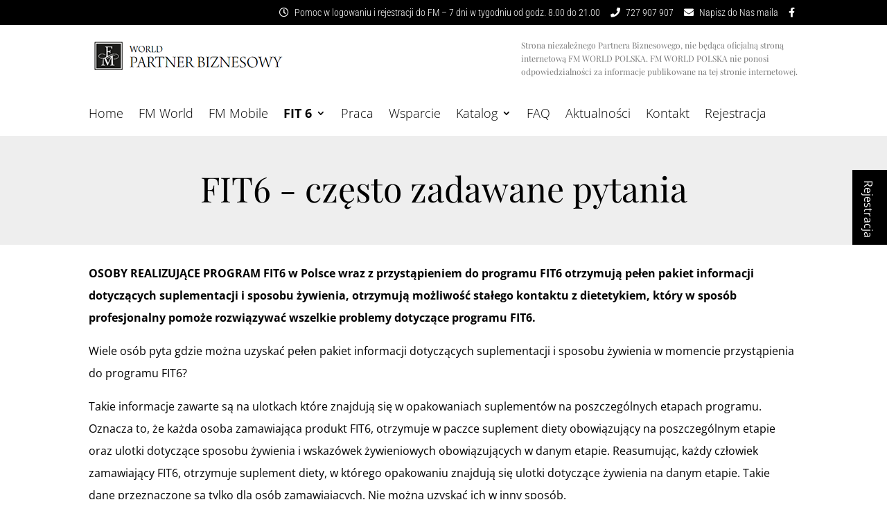

--- FILE ---
content_type: text/html; charset=UTF-8
request_url: https://perfumyfm.biz/fit6/fit6-czesto-zadawane-pytania/
body_size: 42064
content:
<!DOCTYPE html> <!--[if IE 6]><html id="ie6" lang="pl-PL"> <![endif]--> <!--[if IE 7]><html id="ie7" lang="pl-PL"> <![endif]--> <!--[if IE 8]><html id="ie8" lang="pl-PL"> <![endif]--> <!--[if !(IE 6) | !(IE 7) | !(IE 8)  ]><!--><html lang="pl-PL"> <!--<![endif]--><head><meta charset="UTF-8" /><meta http-equiv="X-UA-Compatible" content="IE=edge"><link rel="pingback" href="https://perfumyfm.biz/xmlrpc.php" /> <!--[if lt IE 9]> <script src="https://perfumyfm.biz/wp-content/themes/Divi/js/html5.js" type="text/javascript"></script> <![endif]--> <script type="text/javascript">document.documentElement.className = 'js';</script> <link rel="preconnect" href="https://fonts.gstatic.com" crossorigin /><meta name='robots' content='index, follow, max-image-preview:large, max-snippet:-1, max-video-preview:-1' /> <script type="text/javascript">let jqueryParams=[],jQuery=function(r){return jqueryParams=[...jqueryParams,r],jQuery},$=function(r){return jqueryParams=[...jqueryParams,r],$};window.jQuery=jQuery,window.$=jQuery;let customHeadScripts=!1;jQuery.fn=jQuery.prototype={},$.fn=jQuery.prototype={},jQuery.noConflict=function(r){if(window.jQuery)return jQuery=window.jQuery,$=window.jQuery,customHeadScripts=!0,jQuery.noConflict},jQuery.ready=function(r){jqueryParams=[...jqueryParams,r]},$.ready=function(r){jqueryParams=[...jqueryParams,r]},jQuery.load=function(r){jqueryParams=[...jqueryParams,r]},$.load=function(r){jqueryParams=[...jqueryParams,r]},jQuery.fn.ready=function(r){jqueryParams=[...jqueryParams,r]},$.fn.ready=function(r){jqueryParams=[...jqueryParams,r]};</script> <link media="all" href="https://perfumyfm.biz/wp-content/cache/autoptimize/css/autoptimize_ee3814c9c204bd7dd9c0b8d57c3c03cf.css" rel="stylesheet"><title>FIT6 - często zadawane pytania - FM World</title><link rel="canonical" href="https://perfumyfm.biz/fit6/fit6-czesto-zadawane-pytania/" /><meta name="twitter:label1" content="Szacowany czas czytania" /><meta name="twitter:data1" content="6 minut" /> <script type="application/ld+json" class="yoast-schema-graph">{"@context":"https://schema.org","@graph":[{"@type":"WebPage","@id":"https://perfumyfm.biz/fit6/fit6-czesto-zadawane-pytania/","url":"https://perfumyfm.biz/fit6/fit6-czesto-zadawane-pytania/","name":"FIT6 - często zadawane pytania - FM World","isPartOf":{"@id":"https://perfumyfm.biz/#website"},"primaryImageOfPage":{"@id":"https://perfumyfm.biz/fit6/fit6-czesto-zadawane-pytania/#primaryimage"},"image":{"@id":"https://perfumyfm.biz/fit6/fit6-czesto-zadawane-pytania/#primaryimage"},"thumbnailUrl":"https://perfumyfm.biz/wp-content/uploads/chlebek-upieczony-300x225.jpg","datePublished":"2019-07-15T09:44:54+00:00","dateModified":"2019-07-15T09:55:19+00:00","breadcrumb":{"@id":"https://perfumyfm.biz/fit6/fit6-czesto-zadawane-pytania/#breadcrumb"},"inLanguage":"pl-PL","potentialAction":[{"@type":"ReadAction","target":["https://perfumyfm.biz/fit6/fit6-czesto-zadawane-pytania/"]}]},{"@type":"ImageObject","inLanguage":"pl-PL","@id":"https://perfumyfm.biz/fit6/fit6-czesto-zadawane-pytania/#primaryimage","url":"https://perfumyfm.biz/wp-content/uploads/chlebek-upieczony.jpg","contentUrl":"https://perfumyfm.biz/wp-content/uploads/chlebek-upieczony.jpg","width":5664,"height":4248},{"@type":"BreadcrumbList","@id":"https://perfumyfm.biz/fit6/fit6-czesto-zadawane-pytania/#breadcrumb","itemListElement":[{"@type":"ListItem","position":1,"name":"Strona główna","item":"https://perfumyfm.biz/"},{"@type":"ListItem","position":2,"name":"FIT 6","item":"https://perfumyfm.biz/fit6/"},{"@type":"ListItem","position":3,"name":"FIT6 &#8211; często zadawane pytania"}]},{"@type":"WebSite","@id":"https://perfumyfm.biz/#website","url":"https://perfumyfm.biz/","name":"FM World","description":"","potentialAction":[{"@type":"SearchAction","target":{"@type":"EntryPoint","urlTemplate":"https://perfumyfm.biz/?s={search_term_string}"},"query-input":{"@type":"PropertyValueSpecification","valueRequired":true,"valueName":"search_term_string"}}],"inLanguage":"pl-PL"}]}</script> <link rel="alternate" type="application/rss+xml" title="FM World &raquo; Kanał z wpisami" href="https://perfumyfm.biz/feed/" /><link rel="alternate" type="application/rss+xml" title="FM World &raquo; Kanał z komentarzami" href="https://perfumyfm.biz/comments/feed/" /><link rel="alternate" title="oEmbed (JSON)" type="application/json+oembed" href="https://perfumyfm.biz/wp-json/oembed/1.0/embed?url=https%3A%2F%2Fperfumyfm.biz%2Ffit6%2Ffit6-czesto-zadawane-pytania%2F" /><link rel="alternate" title="oEmbed (XML)" type="text/xml+oembed" href="https://perfumyfm.biz/wp-json/oembed/1.0/embed?url=https%3A%2F%2Fperfumyfm.biz%2Ffit6%2Ffit6-czesto-zadawane-pytania%2F&#038;format=xml" /><meta content="perfumyfm.biz v2 v.2.0.0" name="generator"/> <script type="text/javascript" src="https://perfumyfm.biz/wp-includes/js/jquery/jquery.min.js?ver=3.7.1" id="jquery-core-js"></script> <script type="text/javascript" id="jquery-js-after">jqueryParams.length&&$.each(jqueryParams,function(e,r){if("function"==typeof r){var n=String(r);n.replace("$","jQuery");var a=new Function("return "+n)();$(document).ready(a)}});
//# sourceURL=jquery-js-after</script> <link rel="https://api.w.org/" href="https://perfumyfm.biz/wp-json/" /><link rel="alternate" title="JSON" type="application/json" href="https://perfumyfm.biz/wp-json/wp/v2/pages/32648" /><link rel="EditURI" type="application/rsd+xml" title="RSD" href="https://perfumyfm.biz/xmlrpc.php?rsd" /><meta name="generator" content="WordPress 6.9" /><link rel='shortlink' href='https://perfumyfm.biz/?p=32648' /><meta name="viewport" content="width=device-width, initial-scale=1.0, maximum-scale=1.0, user-scalable=0" /><meta name="generator" content="Powered by Slider Revolution 6.6.16 - responsive, Mobile-Friendly Slider Plugin for WordPress with comfortable drag and drop interface." /> <script src="https://kit.fontawesome.com/49226c232c.js" crossorigin="anonymous"></script><link rel="icon" href="https://perfumyfm.biz/wp-content/uploads/cropped-fav-32x32.png" sizes="32x32" /><link rel="icon" href="https://perfumyfm.biz/wp-content/uploads/cropped-fav-192x192.png" sizes="192x192" /><link rel="apple-touch-icon" href="https://perfumyfm.biz/wp-content/uploads/cropped-fav-180x180.png" /><meta name="msapplication-TileImage" content="https://perfumyfm.biz/wp-content/uploads/cropped-fav-270x270.png" /> <noscript><style id="rocket-lazyload-nojs-css">.rll-youtube-player, [data-lazy-src]{display:none !important;}</style></noscript></head><body class="wp-singular page-template-default page page-id-32648 page-child parent-pageid-32548 custom-background wp-theme-Divi wp-child-theme-perfumyfmv2 et_pb_button_helper_class et_non_fixed_nav et_show_nav et_secondary_nav_enabled et_secondary_nav_only_menu et_primary_nav_dropdown_animation_slide et_secondary_nav_dropdown_animation_fade et_header_style_left et_pb_footer_columns4 et_cover_background et_pb_gutter osx et_pb_gutters3 et_pb_pagebuilder_layout et_no_sidebar et_divi_theme et-db"><div id="page-container"><div id="top-header"><div class="container clearfix"><div id="et-secondary-menu"><ul id="et-secondary-nav" class="menu"><li class="menu-item menu-item-type-custom menu-item-object-custom menu-item-30480"><a href="https://perfumyfm.biz/kontakt-fm-world/"><i class="fa fa-clock-o"></i> Pomoc w logowaniu i rejestracji do FM &#8211; 7 dni w tygodniu od godz. 8.00 do 21.00</a></li><li class="menu-item menu-item-type-custom menu-item-object-custom menu-item-30481"><a href="tel:+48727907907"><i class="fa fa-phone"></i> 727 907 907</a></li><li class="menu-item menu-item-type-custom menu-item-object-custom menu-item-30482"><a href="mailto:biuro@perfumyfm.biz"><i class="fa fa-envelope"></i> Napisz do Nas maila</a></li><li class="menu-item menu-item-type-custom menu-item-object-custom menu-item-30483"><a target="_blank" href="https://www.facebook.com/fmgrouplider/"><i class="fa fa-facebook"></i></a></li></ul></div></div></div><div class="AddButton"> <a href="https://rejestracja-pl.fmworld.com/eded4e4f-0977-4582-a85e-6bcd24ee6813" class="RegisterButton"><span>Rejestracja</span></a></div><header id="main-header" data-height-onload="51"><div style="background-color: #fff; width: 100%;"><div class="container clearfix et_menu_container"><div class="logo_container"> <span class="logo_helper"></span> <a href="https://perfumyfm.biz/"> <img src="https://perfumyfm.biz/wp-content/uploads/Partner-FM.png" alt="FM World" id="logo" data-height-percentage="65" /> </a> <span class="fb-gora"> Strona niezależnego Partnera Biznesowego, nie będąca oficjalną stroną internetową FM WORLD POLSKA. FM WORLD POLSKA nie ponosi odpowiedzialności za informacje publikowane na tej stronie internetowej. </span></div></div></div><div class="container clearfix"><div id="et-top-navigation" data-height="51" data-fixed-height="40"><nav id="top-menu-nav"><ul id="top-menu" class="nav et_disable_top_tier"><li id="menu-item-28735" class="menu-item menu-item-type-custom menu-item-object-custom menu-item-home menu-item-28735"><a href="https://perfumyfm.biz/">Home</a></li><li id="menu-item-29263" class="menu-item menu-item-type-post_type menu-item-object-page menu-item-29263"><a href="https://perfumyfm.biz/fm-world/">FM World</a></li><li id="menu-item-32471" class="menu-item menu-item-type-post_type menu-item-object-page menu-item-32471"><a href="https://perfumyfm.biz/fm-mobile/">FM Mobile</a></li><li id="menu-item-32618" class="menu-item menu-item-type-post_type menu-item-object-page current-page-ancestor current-menu-ancestor current-menu-parent current-page-parent current_page_parent current_page_ancestor menu-item-has-children menu-item-32618"><a href="https://perfumyfm.biz/fit6/">FIT 6</a><ul class="sub-menu"><li id="menu-item-32741" class="menu-item menu-item-type-post_type menu-item-object-page current-page-ancestor current-page-parent menu-item-32741"><a href="https://perfumyfm.biz/fit6/">FIT 6</a></li><li id="menu-item-32735" class="menu-item menu-item-type-post_type menu-item-object-page menu-item-32735"><a href="https://perfumyfm.biz/fit6/fit6-o-programie-nowy-styl-zycia/">Nowy styl życia</a></li><li id="menu-item-32734" class="menu-item menu-item-type-post_type menu-item-object-page current-menu-item page_item page-item-32648 current_page_item menu-item-32734"><a href="https://perfumyfm.biz/fit6/fit6-czesto-zadawane-pytania/" aria-current="page">Często zadawane pytania</a></li></ul></li><li id="menu-item-28960" class="menu-item menu-item-type-post_type menu-item-object-page menu-item-28960"><a href="https://perfumyfm.biz/praca/">Praca</a></li><li id="menu-item-30701" class="menu-item menu-item-type-post_type menu-item-object-page menu-item-30701"><a href="https://perfumyfm.biz/wsparcie-fm-world-group/">Wsparcie</a></li><li id="menu-item-30990" class="menu-item menu-item-type-custom menu-item-object-custom menu-item-has-children menu-item-30990"><a href="https://perfumyfm.biz/katalogi-fm-group-world/">Katalog</a><ul class="sub-menu"><li id="menu-item-30991" class="menu-item menu-item-type-custom menu-item-object-custom menu-item-30991"><a href="https://perfumyfm.biz/katalogi-fm-group-world/">Katalog</a></li><li id="menu-item-29659" class="menu-item menu-item-type-custom menu-item-object-custom menu-item-29659"><a href="https://perfumyfm.biz/ksiegi-produktow/">Księgi produktowe</a></li><li id="menu-item-29846" class="menu-item menu-item-type-post_type menu-item-object-page menu-item-29846"><a href="https://perfumyfm.biz/nutricode/">Nutricode</a></li><li id="menu-item-31298" class="menu-item menu-item-type-post_type menu-item-object-page menu-item-31298"><a href="https://perfumyfm.biz/hairlab/">Hairlab</a></li><li id="menu-item-32543" class="menu-item menu-item-type-post_type menu-item-object-page menu-item-32543"><a href="https://perfumyfm.biz/aurile-kawy-i-herbaty/">AURILE kawy i herbaty</a></li></ul></li><li id="menu-item-30135" class="menu-item menu-item-type-custom menu-item-object-custom menu-item-30135"><a href="https://perfumyfm.biz/faq-najczesciej-zadawane-pytania-nowych-przedstawicieli-fm-group-obecnie-fm-world/">FAQ</a></li><li id="menu-item-29296" class="menu-item menu-item-type-taxonomy menu-item-object-category menu-item-29296"><a href="https://perfumyfm.biz/aktualnosci/">Aktualności</a></li><li id="menu-item-28850" class="menu-item menu-item-type-post_type menu-item-object-page menu-item-28850"><a href="https://perfumyfm.biz/kontakt-fm-world/">Kontakt</a></li><li id="menu-item-29094" class="menu-item menu-item-type-custom menu-item-object-custom menu-item-29094"><a href="https://perfumyfm.biz/rejestracja-online-fm-group/">Rejestracja</a></li></ul></nav><div id="et_mobile_nav_menu"><div class="mobile_nav closed"> <span class="select_page">Zaznacz stronę</span> <span class="mobile_menu_bar mobile_menu_bar_toggle"></span></div></div></div></div><div class="et_search_outer"><div class="container et_search_form_container"><form role="search" method="get" class="et-search-form" action="https://perfumyfm.biz/"> <input type="search" class="et-search-field" placeholder="Wyszukiwanie &hellip;" value="" name="s" title="Szukaj:" /></form> <span class="et_close_search_field"></span></div></div></header><div id="et-main-area"><div id="main-content"><article id="post-32648" class="post-32648 page type-page status-publish hentry"><div class="entry-content"><div class="et-l et-l--post"><div class="et_builder_inner_content et_pb_gutters3"><div class="et_pb_section et_pb_section_0 et_pb_with_background et_section_regular" ><div class="et_pb_row et_pb_row_0"><div class="et_pb_column et_pb_column_4_4 et_pb_column_0  et_pb_css_mix_blend_mode_passthrough et-last-child"><div class="et_pb_module et_pb_cta_0 et_pb_promo  et_pb_text_align_center et_pb_bg_layout_light et_pb_no_bg"><div class="et_pb_promo_description"><h1 class="et_pb_module_header">FIT6 - często zadawane pytania</h1></div></div></div></div></div><div class="et_pb_section et_pb_section_1 et_section_regular" ><div class="et_pb_row et_pb_row_1"><div class="et_pb_column et_pb_column_4_4 et_pb_column_1  et_pb_css_mix_blend_mode_passthrough et-last-child"><div class="et_pb_module et_pb_text et_pb_text_0  et_pb_text_align_left et_pb_bg_layout_light"><div class="et_pb_text_inner"><p><strong>OSOBY REALIZUJĄCE PROGRAM FIT6 w Polsce wraz z przystąpieniem do programu FIT6 otrzymują pełen pakiet informacji dotyczących suplementacji i sposobu żywienia, otrzymują możliwość stałego kontaktu z dietetykiem, który w sposób profesjonalny pomoże rozwiązywać wszelkie problemy dotyczące programu FIT6.</strong></p><p>Wiele osób pyta gdzie można uzyskać pełen pakiet informacji dotyczących suplementacji i sposobu żywienia w momencie przystąpienia do programu FIT6?</p><p>Takie informacje zawarte są na ulotkach które znajdują się w opakowaniach suplementów na poszczególnych etapach programu. Oznacza to, że każda osoba zamawiająca produkt FIT6, otrzymuje w paczce suplement diety obowiązujący na poszczególnym etapie oraz ulotki dotyczące sposobu żywienia i wskazówek żywieniowych obowiązujących w danym etapie. Reasumując, każdy człowiek zamawiający FIT6, otrzymuje suplement diety, w którego opakowaniu znajdują się ulotki dotyczące żywienia na danym etapie. Takie dane przeznaczone są tylko dla osób zamawiających. Nie można uzyskać ich w inny sposób.</p><h3>Dlaczego należy przejść do etapu potrzymania?</h3><p>Po osiągnięciu wymarzonej wagi w programie FIT6, czyli osiągnięciu swojego celu &#8211; należy przejść na etap PODTRZYMANIE. Przejść na niego powinna każda osoba, która osiągnęła swoją wagę idealną i nie ma potrzeby utraty kolejnych kilogramów. Etap PODTRZYMANIE, dostępny jest na naszym sklepie właśnie pod taką nazwą. Trwa on dwa miesiące. Do wyboru mamy trzy suplementy diety &#8211; Vitamins for Her, Vitamins +50 i Vitamins for Him &#8211; dla mężczyzn. Podczas podtrzymania spożywamy suplementy diety co drugi dzień, do opakowania każdego produktu dołączone są też wskazówki żywieniowe podtrzymania &#8211; czyli zasady, których należy się trzymać aby waga była stabilna i nie pojawił się</p><h3>Podtrzymanie &#8211; dodatkowa informacja dotycząca zestawów.</h3><p>Zarówno Vitamins for Her, jak i Vitamins +50 są stworzone z myślą o kobietach i zaspokajają ich potrzeby witaminowo-mineralne. Ich dodatkowym atutem jest dopasowanie się do dwóch różnych stanów fizjologicznych, w których mogą znajdować się kobiety. Nie oznacza to jednak, że jeśli ktoś nie planuje ciąży nie może korzystać z Vitamins for Her, zawarta w nich kompozycja witamin, minerałów oraz wyciągów roślinnych dopasowana jest do potrzeb organizmu oraz wspomaga jego prawidłowe funkcjonowanie. Podobnie sytuacja wygląda jeśli chodzi o Vitamins +50, jest on dedykowany kobietom po 50 roku życia i nie oznacza to, że to produkt tylko i wyłącznie dla kobiet w okresie menopauzy, to dodatkowy atut suplementu. Skład tego suplementu diety wychodzi naprzeciw potrzebom kobiet po 50 roku życia, niezależnie od tego czy są w okresie menopauzy, czy po nim. Zawarte w suplemencie diety składniki aktywne wspomagają między innymi: gospodarkę żelaza w organizmie, dbają o wygląd włosów, skóry i paznokci, wspomagają pracę układu nerwowego oraz dbają o kondycję układu kostno szkieletowego (zawartość witaminy D oraz manganu).</p><h3>JAK PIEC CHLEBEK?</h3><p><img fetchpriority="high" decoding="async" class="alignright" src="data:image/svg+xml,%3Csvg%20xmlns='http://www.w3.org/2000/svg'%20viewBox='0%200%20300%20225'%3E%3C/svg%3E" alt="" width="300" height="225" data-lazy-src="https://perfumyfm.biz/wp-content/uploads/chlebek-upieczony-300x225.jpg" /><noscript><img fetchpriority="high" decoding="async" class="alignright" src="https://perfumyfm.biz/wp-content/uploads/chlebek-upieczony-300x225.jpg" alt="" width="300" height="225" /></noscript></p><p>Chlebek owsiany, którego przepis został przedstawiony na naszej stronie internetowej, nie jest przepisem na tradycyjne, pulchne pieczywo w formie bochenka. To raczej cienki chlebek, w formie placuszka, którym na pierwszym etapie możemy zastąpić tradycyjne pieczywo. W przepisach umyślnie nie przedstawiamy gramatur poszczególnych składników, aby nasi uczestnicy mogli dopasować porcje posiłków do swoich indywidualnych potrzeb żywieniowych. W przypadku chlebka owsianego, uda się on zarówno z 4 łyżek płatków owsianych, jako placuszek pieczony w piekarniku, jak i z 12 łyżek płatków owsianych. Ilość wody dodana do płatków owsianych, ma zapewnić im lekko kleistą formę. Proszę spróbować przygotować taki chlebek, właściwie płaski placuszek z 12 łyżek płatków owsianych, oraz odpowiedniej ilości wody, soli i przypraw na większej, szerokiej blaszce. Używając takiej porcji, otrzymamy zapas chlebka na 3 dni, gdyż każdego dnia możemy skorzystać tylko i wyłącznie z 4 łyżek płatków owsianych. Chlebek po upieczeniu należy przechowywać w zamkniętym miejscu, aby nie stracił on zbyt mocno swojej naturalnej wilgoci. Do chlebka można dodać swoje ulubione zioła i przyprawy, aby dodać mu wyrazistego smaku.Ja używam bardzo często jako dodatku cynamonu.</p><h3>CZYM MOŻNA ZASTĄPIĆ PŁATKI OWSIANE?</h3><p>W programie FIT6 nie ma niestety licznych zamienników płatków owsianych. Zostały one wybrane spośród wszystkich produktów zbożowych do programu FIT6 ze względu na swoją wysokość jakość odżywczą, dużą ilość błonnika pokarmowego oraz korzyści zdrowotne i odchudzające, które niesie ze sobą ich spożywanie. Zamiennik nie istnieje. Jeśli nie jesteśmy sympatykami płatków owsianych, możemy do swojej diety wprowadzić komosę ryżową, znaną również jako quinoa ryżowa.</p><h3>JAK ZAŻYWAĆ KOLAGEN?</h3><p>W przypadku kolagenu dokładna godzina przyjmowania produktu nie jest aż tak istotna. Kolagen przyjmowany jako suplement diety zawsze świetnie się wchłania i pełni swoją nieocenioną funkcję. <br /> Aby jednak zachować optymalne pory przyjmowania suplementów, pierwszą kapsułkę należy spożyć rano &#8211; po śniadaniu, a drugą po podwieczorku. To odpowiedni odstęp czasu, który zapewni najlepsze wykorzystanie zalet produktu.</p></div></div></div></div></div><div class="et_pb_section et_pb_section_3 et_pb_with_background et_section_regular" ><div class="et_pb_row et_pb_row_2"><div class="et_pb_column et_pb_column_1_2 et_pb_column_2  et_pb_css_mix_blend_mode_passthrough"><div class="et_pb_module et_pb_image et_pb_image_0"> <a href="https://perfumyfm.biz/rejestracja-online-fm-group/"><span class="et_pb_image_wrap "><img decoding="async" width="554" height="311" src="data:image/svg+xml,%3Csvg%20xmlns='http://www.w3.org/2000/svg'%20viewBox='0%200%20554%20311'%3E%3C/svg%3E" alt="" title="formularz-rejestracyjny-fm-world" data-lazy-srcset="https://perfumyfm.biz/wp-content/uploads/formularz-rejestracyjny-fm-world-1.png 554w, https://perfumyfm.biz/wp-content/uploads/formularz-rejestracyjny-fm-world-1-480x269.png 480w" data-lazy-sizes="(min-width: 0px) and (max-width: 480px) 480px, (min-width: 481px) 554px, 100vw" class="wp-image-32978" data-lazy-src="https://perfumyfm.biz/wp-content/uploads/formularz-rejestracyjny-fm-world-1.png" /><noscript><img loading="lazy" decoding="async" width="554" height="311" src="https://perfumyfm.biz/wp-content/uploads/formularz-rejestracyjny-fm-world-1.png" alt="" title="formularz-rejestracyjny-fm-world" srcset="https://perfumyfm.biz/wp-content/uploads/formularz-rejestracyjny-fm-world-1.png 554w, https://perfumyfm.biz/wp-content/uploads/formularz-rejestracyjny-fm-world-1-480x269.png 480w" sizes="(min-width: 0px) and (max-width: 480px) 480px, (min-width: 481px) 554px, 100vw" class="wp-image-32978" /></noscript></span></a></div></div><div class="et_pb_column et_pb_column_1_2 et_pb_column_3  et_pb_css_mix_blend_mode_passthrough et-last-child"><div class="et_pb_module et_pb_image et_pb_image_1"> <a href="https://perfumyfm.biz/aktualnosci/"><span class="et_pb_image_wrap "><img decoding="async" width="554" height="311" src="data:image/svg+xml,%3Csvg%20xmlns='http://www.w3.org/2000/svg'%20viewBox='0%200%20554%20311'%3E%3C/svg%3E" alt="" title="aktualnosci0" data-lazy-srcset="https://perfumyfm.biz/wp-content/uploads/aktualnosci0-1.png 554w, https://perfumyfm.biz/wp-content/uploads/aktualnosci0-1-480x269.png 480w" data-lazy-sizes="(min-width: 0px) and (max-width: 480px) 480px, (min-width: 481px) 554px, 100vw" class="wp-image-32977" data-lazy-src="https://perfumyfm.biz/wp-content/uploads/aktualnosci0-1.png" /><noscript><img loading="lazy" decoding="async" width="554" height="311" src="https://perfumyfm.biz/wp-content/uploads/aktualnosci0-1.png" alt="" title="aktualnosci0" srcset="https://perfumyfm.biz/wp-content/uploads/aktualnosci0-1.png 554w, https://perfumyfm.biz/wp-content/uploads/aktualnosci0-1-480x269.png 480w" sizes="(min-width: 0px) and (max-width: 480px) 480px, (min-width: 481px) 554px, 100vw" class="wp-image-32977" /></noscript></span></a></div></div></div></div></div></div></div></article></div> <span class="et_pb_scroll_top et-pb-icon"></span><footer id="main-footer"><div class="container"><div id="footer-widgets" class="clearfix"><div class="footer-widget"><div id="text-5" class="fwidget et_pb_widget widget_text"><h4 class="title">FM WORLD</h4><div class="textwidget"><p style="font-size: 14px;  line-height: 22px;"> Misją naszej firmy od 2004 roku jest wytwarzanie perfum FM oraz kosmetyków sygnowanych marką FM World które łączą perfekcję, wyrafinowanie oraz najwyższą jakość . Aby je kupić w specjalnej cenie wystarczy wypełnić formularz rejestracyjny i uzyskać dostęp do sklepu firmowego.</p></div></div></div><div class="footer-widget"><div id="nav_menu-3" class="fwidget et_pb_widget widget_nav_menu"><h4 class="title">CIEKAWE INFORMACJE</h4><div class="menu-ciekawe-container"><ul id="menu-ciekawe" class="menu"><li id="menu-item-30420" class="menu-item menu-item-type-post_type menu-item-object-page menu-item-30420"><a href="https://perfumyfm.biz/rejestracja-online-fm-group/">Rejestracja w FM World</a></li><li id="menu-item-31831" class="menu-item menu-item-type-custom menu-item-object-custom menu-item-31831"><a href="https://perfumyfm.biz/odbierz-nagrody/">Promocja powitalna</a></li><li id="menu-item-30422" class="menu-item menu-item-type-post_type menu-item-object-page menu-item-30422"><a href="https://perfumyfm.biz/praca/">Praca</a></li><li id="menu-item-30423" class="menu-item menu-item-type-post_type menu-item-object-page menu-item-30423"><a href="https://perfumyfm.biz/fm-world/">FM World</a></li><li id="menu-item-30487" class="menu-item menu-item-type-taxonomy menu-item-object-category menu-item-30487"><a href="https://perfumyfm.biz/poradniki-sprzedazowe/">Poradniki</a></li><li id="menu-item-30488" class="menu-item menu-item-type-taxonomy menu-item-object-category menu-item-30488"><a href="https://perfumyfm.biz/rekrutacja-fm-world/">Rekrutacja FM World</a></li><li id="menu-item-30489" class="menu-item menu-item-type-taxonomy menu-item-object-category menu-item-30489"><a href="https://perfumyfm.biz/poradniki-dla-kobiet/">Poradniki dla kobiet</a></li><li id="menu-item-30510" class="menu-item menu-item-type-post_type menu-item-object-page menu-item-30510"><a href="https://perfumyfm.biz/programy-motywacyjne-fm-world/">Programy motywacyjne FM World</a></li><li id="menu-item-32943" class="menu-item menu-item-type-post_type menu-item-object-page menu-item-32943"><a href="https://perfumyfm.biz/start/">Informacje na start</a></li></ul></div></div></div><div class="footer-widget"><div id="text-4" class="fwidget et_pb_widget widget_text"><h4 class="title">OBSERWUJ NAS</h4><div class="textwidget"><div id="fb-root"></div> <script>(function(d, s, id) {
  var js, fjs = d.getElementsByTagName(s)[0];
  if (d.getElementById(id)) return;
  js = d.createElement(s); js.id = id;
  js.src = "//connect.facebook.net/pl_PL/sdk.js#xfbml=1&version=v2.8&appId=246927732391393";
  fjs.parentNode.insertBefore(js, fjs);
}(document, 'script', 'facebook-jssdk'));</script> <div class="fb-page" data-href="https://www.facebook.com/fmgrouplider/" data-small-header="false" data-adapt-container-width="true" data-hide-cover="false" data-show-facepile="true"><blockquote cite="https://www.facebook.com/fmgrouplider/" class="fb-xfbml-parse-ignore"><a href="https://www.facebook.com/fmgrouplider/">FM World Polska d. FM Group</a></blockquote></div></div></div></div><div class="footer-widget"><div id="recent-posts-widget-with-thumbnails-2" class="fwidget et_pb_widget recent-posts-widget-with-thumbnails"><div id="rpwwt-recent-posts-widget-with-thumbnails-2" class="rpwwt-widget"><h4 class="title">AKTUALNOŚCI</h4><ul><li><a href="https://perfumyfm.biz/promocja-hialuronowa-maska-na-tkaninie-gratis/"><img width="75" height="75" src="data:image/svg+xml,%3Csvg%20xmlns='http://www.w3.org/2000/svg'%20viewBox='0%200%2075%2075'%3E%3C/svg%3E" class="attachment-75x75 size-75x75 wp-post-image" alt="" decoding="async" data-lazy-src="https://perfumyfm.biz/wp-content/uploads/500X500-OFERTA-SPECJALNA-MASKI-1-150x150.webp" /><noscript><img width="75" height="75" src="https://perfumyfm.biz/wp-content/uploads/500X500-OFERTA-SPECJALNA-MASKI-1-150x150.webp" class="attachment-75x75 size-75x75 wp-post-image" alt="" decoding="async" loading="lazy" /></noscript><span class="rpwwt-post-title">Promocja: hialuronowa maska na tkaninie gratis</span></a></li><li><a href="https://perfumyfm.biz/promocja-weekendowa-nowosci-katalogu-nr-39/"><img width="75" height="75" src="data:image/svg+xml,%3Csvg%20xmlns='http://www.w3.org/2000/svg'%20viewBox='0%200%2075%2075'%3E%3C/svg%3E" class="attachment-75x75 size-75x75 wp-post-image" alt="" decoding="async" data-lazy-src="https://perfumyfm.biz/wp-content/uploads/500x500_02-1-150x150.webp" /><noscript><img width="75" height="75" src="https://perfumyfm.biz/wp-content/uploads/500x500_02-1-150x150.webp" class="attachment-75x75 size-75x75 wp-post-image" alt="" decoding="async" loading="lazy" /></noscript><span class="rpwwt-post-title">Promocja weekendowa &#8211; nowości katalogu nr 39</span></a></li><li><a href="https://perfumyfm.biz/oferta-specjalna-na-zestawy/"><img width="75" height="75" src="data:image/svg+xml,%3Csvg%20xmlns='http://www.w3.org/2000/svg'%20viewBox='0%200%2075%2075'%3E%3C/svg%3E" class="attachment-75x75 size-75x75 wp-post-image" alt="" decoding="async" data-lazy-src="https://perfumyfm.biz/wp-content/uploads/zestawy-28.11.23-150x150.jpg" /><noscript><img width="75" height="75" src="https://perfumyfm.biz/wp-content/uploads/zestawy-28.11.23-150x150.jpg" class="attachment-75x75 size-75x75 wp-post-image" alt="" decoding="async" loading="lazy" /></noscript><span class="rpwwt-post-title">Oferta specjalna na zestawy</span></a></li></ul></div></div></div></div></div><div id="et-footer-nav"><div class="container"><ul id="menu-dol" class="bottom-nav"><li id="menu-item-29120" class="menu-item menu-item-type-post_type menu-item-object-page menu-item-29120"><a href="https://perfumyfm.biz/fm-world/">FM World</a></li><li id="menu-item-29122" class="menu-item menu-item-type-post_type menu-item-object-page menu-item-29122"><a href="https://perfumyfm.biz/praca/">Praca</a></li><li id="menu-item-29124" class="menu-item menu-item-type-post_type menu-item-object-page menu-item-29124"><a href="https://perfumyfm.biz/kontakt-fm-world/">Kontakt</a></li><li id="menu-item-29123" class="menu-item menu-item-type-post_type menu-item-object-page menu-item-29123"><a href="https://perfumyfm.biz/rejestracja-online-fm-group/">Rejestracja</a></li><li id="menu-item-30137" class="menu-item menu-item-type-post_type menu-item-object-page menu-item-30137"><a href="https://perfumyfm.biz/zestawy-startowe-fm-world/">Startery FM</a></li><li id="menu-item-29126" class="menu-item menu-item-type-taxonomy menu-item-object-category menu-item-29126"><a href="https://perfumyfm.biz/aktualnosci/">Aktualności</a></li><li id="menu-item-29125" class="menu-item menu-item-type-taxonomy menu-item-object-category menu-item-29125"><a href="https://perfumyfm.biz/blog/">Blog</a></li><li id="menu-item-29121" class="menu-item menu-item-type-post_type menu-item-object-page menu-item-29121"><a href="https://perfumyfm.biz/polityka-prywatnosci/">Polityka prywatności</a></li><li id="menu-item-28999" class="menu-item menu-item-type-custom menu-item-object-custom menu-item-28999"><a href="https://perfumyfm.biz/sitemap_index.xml">Mapa witryny</a></li></ul></div></div><div id="footer-bottom"><div class="container clearfix"><p id="footer-info"> Siedziba firmy FM Group ul. Żmigrodzka 247 Wrocław | © Copyright 2016 Wszelkie prawa zastrzeżone <br>perfumyfm.biz - Strona niezależnego Partnera Biznesowego FM Group Polska Sp. z o.o. | <a href="https://click360.pl">Strony internetowe Poznań</a> Click 360 <span style="float: right;"><a href="https://www.facebook.com/fmgrouplider/?fref=ts" target="_blank"><img src="data:image/svg+xml,%3Csvg%20xmlns='http://www.w3.org/2000/svg'%20viewBox='0%200%200%200'%3E%3C/svg%3E" alt="Perfumy FM Facebook" data-lazy-src="https://perfumyfm.biz/wp-content/uploads/fb.png"><noscript><img src="https://perfumyfm.biz/wp-content/uploads/fb.png" alt="Perfumy FM Facebook"></noscript></a> <a href="https://twitter.com/produktyfmworld" target="_blank"><img src="data:image/svg+xml,%3Csvg%20xmlns='http://www.w3.org/2000/svg'%20viewBox='0%200%200%200'%3E%3C/svg%3E" alt="Perfumy FM Twitter" data-lazy-src="https://perfumyfm.biz/wp-content/uploads/tw.png"><noscript><img src="https://perfumyfm.biz/wp-content/uploads/tw.png" alt="Perfumy FM Twitter"></noscript></a> <a href="https://perfumyfm.tumblr.com/" target="_blank"><img src="data:image/svg+xml,%3Csvg%20xmlns='http://www.w3.org/2000/svg'%20viewBox='0%200%200%200'%3E%3C/svg%3E" alt="Perfumy FM Rejestracja Tumblr" data-lazy-src="https://perfumyfm.biz/wp-content/uploads/thumblr.png"><noscript><img src="https://perfumyfm.biz/wp-content/uploads/thumblr.png" alt="Perfumy FM Rejestracja Tumblr"></noscript></a> <a href="https://pl.pinterest.com/liderfmworld/" target="_blank"><img src="data:image/svg+xml,%3Csvg%20xmlns='http://www.w3.org/2000/svg'%20viewBox='0%200%200%200'%3E%3C/svg%3E" alt="Perfumy FM World Pin" data-lazy-src="https://perfumyfm.biz/wp-content/uploads/pin.png"><noscript><img src="https://perfumyfm.biz/wp-content/uploads/pin.png" alt="Perfumy FM World Pin"></noscript></a></span></p></div></div></footer></div></div>  <script type="speculationrules">{"prefetch":[{"source":"document","where":{"and":[{"href_matches":"/*"},{"not":{"href_matches":["/wp-*.php","/wp-admin/*","/wp-content/uploads/*","/wp-content/*","/wp-content/plugins/*","/wp-content/themes/perfumyfmv2/*","/wp-content/themes/Divi/*","/*\\?(.+)"]}},{"not":{"selector_matches":"a[rel~=\"nofollow\"]"}},{"not":{"selector_matches":".no-prefetch, .no-prefetch a"}}]},"eagerness":"conservative"}]}</script> <script>jQuery(function($){
    $('.et_pb_accordion .et_pb_toggle_open').addClass('et_pb_toggle_close').removeClass('et_pb_toggle_open');

    $('.et_pb_accordion .et_pb_toggle').click(function() {
      $this = $(this);
      setTimeout(function(){
         $this.closest('.et_pb_accordion').removeClass('et_pb_accordion_toggling');
      },700);
    });
});</script> <script>(function(i,s,o,g,r,a,m){i['GoogleAnalyticsObject']=r;i[r]=i[r]||function(){
  (i[r].q=i[r].q||[]).push(arguments)},i[r].l=1*new Date();a=s.createElement(o),
  m=s.getElementsByTagName(o)[0];a.async=1;a.src=g;m.parentNode.insertBefore(a,m)
  })(window,document,'script','https://www.google-analytics.com/analytics.js','ga');

  ga('create', 'UA-3628279-56', 'auto');
  ga('send', 'pageview');</script> <script>document.addEventListener( 'wpcf7mailsent', function( event ) {
    ga('send', 'event', 'Contact Form', 'submit');
}, false );</script> <link href="https://fonts.googleapis.com/css?family=Roboto:400,700&amp;subset=latin-ext" rel="stylesheet"><script type="text/javascript" src="https://perfumyfm.biz/wp-includes/js/dist/hooks.min.js?ver=dd5603f07f9220ed27f1" id="wp-hooks-js"></script> <script type="text/javascript" src="https://perfumyfm.biz/wp-includes/js/dist/i18n.min.js?ver=c26c3dc7bed366793375" id="wp-i18n-js"></script> <script type="text/javascript" id="wp-i18n-js-after">wp.i18n.setLocaleData( { 'text direction\u0004ltr': [ 'ltr' ] } );
//# sourceURL=wp-i18n-js-after</script> <script type="text/javascript" id="contact-form-7-js-translations">( function( domain, translations ) {
	var localeData = translations.locale_data[ domain ] || translations.locale_data.messages;
	localeData[""].domain = domain;
	wp.i18n.setLocaleData( localeData, domain );
} )( "contact-form-7", {"translation-revision-date":"2025-12-11 12:03:49+0000","generator":"GlotPress\/4.0.3","domain":"messages","locale_data":{"messages":{"":{"domain":"messages","plural-forms":"nplurals=3; plural=(n == 1) ? 0 : ((n % 10 >= 2 && n % 10 <= 4 && (n % 100 < 12 || n % 100 > 14)) ? 1 : 2);","lang":"pl"},"This contact form is placed in the wrong place.":["Ten formularz kontaktowy zosta\u0142 umieszczony w niew\u0142a\u015bciwym miejscu."],"Error:":["B\u0142\u0105d:"]}},"comment":{"reference":"includes\/js\/index.js"}} );
//# sourceURL=contact-form-7-js-translations</script> <script type="text/javascript" id="contact-form-7-js-before">var wpcf7 = {
    "api": {
        "root": "https:\/\/perfumyfm.biz\/wp-json\/",
        "namespace": "contact-form-7\/v1"
    },
    "cached": 1
};
//# sourceURL=contact-form-7-js-before</script> <script type="text/javascript" id="wpascript-js-after">wpa_field_info = {"wpa_field_name":"lgqzhw8115","wpa_field_value":764810,"wpa_add_test":"no"}
//# sourceURL=wpascript-js-after</script> <script type="text/javascript" id="kk-star-ratings-js-extra">var kk_star_ratings = {"action":"kk-star-ratings","endpoint":"https://perfumyfm.biz/wp-admin/admin-ajax.php","nonce":"26f2197566"};
//# sourceURL=kk-star-ratings-js-extra</script> <script type="text/javascript" id="divi-custom-script-js-extra">var DIVI = {"item_count":"%d Item","items_count":"%d Items"};
var et_builder_utils_params = {"condition":{"diviTheme":true,"extraTheme":false},"scrollLocations":["app","top"],"builderScrollLocations":{"desktop":"app","tablet":"app","phone":"app"},"onloadScrollLocation":"app","builderType":"fe"};
var et_frontend_scripts = {"builderCssContainerPrefix":"#et-boc","builderCssLayoutPrefix":"#et-boc .et-l"};
var et_pb_custom = {"ajaxurl":"https://perfumyfm.biz/wp-admin/admin-ajax.php","images_uri":"https://perfumyfm.biz/wp-content/themes/Divi/images","builder_images_uri":"https://perfumyfm.biz/wp-content/themes/Divi/includes/builder/images","et_frontend_nonce":"77240af72e","subscription_failed":"Prosz\u0119, sprawd\u017a pola poni\u017cej, aby upewni\u0107 si\u0119, \u017ce wpisa\u0142e\u015b poprawn\u0105 informacj\u0119.","et_ab_log_nonce":"b43a693099","fill_message":"Prosz\u0119 wype\u0142ni\u0107 nast\u0119puj\u0105ce pola:","contact_error_message":"Napraw poni\u017csze b\u0142\u0119dy:","invalid":"Nieprawid\u0142owy adres e-mail","captcha":"Captcha","prev":"Przed","previous":"Poprzednie","next":"Dalej","wrong_captcha":"Wpisa\u0142e\u015b/-a\u015b w captcha nieprawid\u0142owy numer.","wrong_checkbox":"Pole wyboru","ignore_waypoints":"no","is_divi_theme_used":"1","widget_search_selector":".widget_search","ab_tests":[],"is_ab_testing_active":"","page_id":"32648","unique_test_id":"","ab_bounce_rate":"5","is_cache_plugin_active":"yes","is_shortcode_tracking":"","tinymce_uri":"https://perfumyfm.biz/wp-content/themes/Divi/includes/builder/frontend-builder/assets/vendors","accent_color":"#000000","waypoints_options":[]};
var et_pb_box_shadow_elements = [];
//# sourceURL=divi-custom-script-js-extra</script> <script type="text/javascript" src="https://www.google.com/recaptcha/api.js?render=6LcP5sMUAAAAAO3c1df9RBz6QX2RKGDlh0gaTVa4&amp;ver=3.0" id="google-recaptcha-js"></script> <script type="text/javascript" src="https://perfumyfm.biz/wp-includes/js/dist/vendor/wp-polyfill.min.js?ver=3.15.0" id="wp-polyfill-js"></script> <script type="text/javascript" id="wpcf7-recaptcha-js-before">var wpcf7_recaptcha = {
    "sitekey": "6LcP5sMUAAAAAO3c1df9RBz6QX2RKGDlh0gaTVa4",
    "actions": {
        "homepage": "homepage",
        "contactform": "contactform"
    }
};
//# sourceURL=wpcf7-recaptcha-js-before</script> <script>window.lazyLoadOptions = [{
                elements_selector: "img[data-lazy-src],.rocket-lazyload,iframe[data-lazy-src]",
                data_src: "lazy-src",
                data_srcset: "lazy-srcset",
                data_sizes: "lazy-sizes",
                class_loading: "lazyloading",
                class_loaded: "lazyloaded",
                threshold: 300,
                callback_loaded: function(element) {
                    if ( element.tagName === "IFRAME" && element.dataset.rocketLazyload == "fitvidscompatible" ) {
                        if (element.classList.contains("lazyloaded") ) {
                            if (typeof window.jQuery != "undefined") {
                                if (jQuery.fn.fitVids) {
                                    jQuery(element).parent().fitVids();
                                }
                            }
                        }
                    }
                }},{
				elements_selector: ".rocket-lazyload",
				data_src: "lazy-src",
				data_srcset: "lazy-srcset",
				data_sizes: "lazy-sizes",
				class_loading: "lazyloading",
				class_loaded: "lazyloaded",
				threshold: 300,
			}];
        window.addEventListener('LazyLoad::Initialized', function (e) {
            var lazyLoadInstance = e.detail.instance;

            if (window.MutationObserver) {
                var observer = new MutationObserver(function(mutations) {
                    var image_count = 0;
                    var iframe_count = 0;
                    var rocketlazy_count = 0;

                    mutations.forEach(function(mutation) {
                        for (var i = 0; i < mutation.addedNodes.length; i++) {
                            if (typeof mutation.addedNodes[i].getElementsByTagName !== 'function') {
                                continue;
                            }

                            if (typeof mutation.addedNodes[i].getElementsByClassName !== 'function') {
                                continue;
                            }

                            images = mutation.addedNodes[i].getElementsByTagName('img');
                            is_image = mutation.addedNodes[i].tagName == "IMG";
                            iframes = mutation.addedNodes[i].getElementsByTagName('iframe');
                            is_iframe = mutation.addedNodes[i].tagName == "IFRAME";
                            rocket_lazy = mutation.addedNodes[i].getElementsByClassName('rocket-lazyload');

                            image_count += images.length;
			                iframe_count += iframes.length;
			                rocketlazy_count += rocket_lazy.length;

                            if(is_image){
                                image_count += 1;
                            }

                            if(is_iframe){
                                iframe_count += 1;
                            }
                        }
                    } );

                    if(image_count > 0 || iframe_count > 0 || rocketlazy_count > 0){
                        lazyLoadInstance.update();
                    }
                } );

                var b      = document.getElementsByTagName("body")[0];
                var config = { childList: true, subtree: true };

                observer.observe(b, config);
            }
        }, false);</script><script defer src="https://perfumyfm.biz/wp-content/cache/autoptimize/js/autoptimize_907b2e9d073813f22a35edbf4a021df3.js"></script></body></html>

--- FILE ---
content_type: text/html; charset=utf-8
request_url: https://www.google.com/recaptcha/api2/anchor?ar=1&k=6LcP5sMUAAAAAO3c1df9RBz6QX2RKGDlh0gaTVa4&co=aHR0cHM6Ly9wZXJmdW15Zm0uYml6OjQ0Mw..&hl=en&v=PoyoqOPhxBO7pBk68S4YbpHZ&size=invisible&anchor-ms=20000&execute-ms=30000&cb=6bt43rhr8hea
body_size: 48799
content:
<!DOCTYPE HTML><html dir="ltr" lang="en"><head><meta http-equiv="Content-Type" content="text/html; charset=UTF-8">
<meta http-equiv="X-UA-Compatible" content="IE=edge">
<title>reCAPTCHA</title>
<style type="text/css">
/* cyrillic-ext */
@font-face {
  font-family: 'Roboto';
  font-style: normal;
  font-weight: 400;
  font-stretch: 100%;
  src: url(//fonts.gstatic.com/s/roboto/v48/KFO7CnqEu92Fr1ME7kSn66aGLdTylUAMa3GUBHMdazTgWw.woff2) format('woff2');
  unicode-range: U+0460-052F, U+1C80-1C8A, U+20B4, U+2DE0-2DFF, U+A640-A69F, U+FE2E-FE2F;
}
/* cyrillic */
@font-face {
  font-family: 'Roboto';
  font-style: normal;
  font-weight: 400;
  font-stretch: 100%;
  src: url(//fonts.gstatic.com/s/roboto/v48/KFO7CnqEu92Fr1ME7kSn66aGLdTylUAMa3iUBHMdazTgWw.woff2) format('woff2');
  unicode-range: U+0301, U+0400-045F, U+0490-0491, U+04B0-04B1, U+2116;
}
/* greek-ext */
@font-face {
  font-family: 'Roboto';
  font-style: normal;
  font-weight: 400;
  font-stretch: 100%;
  src: url(//fonts.gstatic.com/s/roboto/v48/KFO7CnqEu92Fr1ME7kSn66aGLdTylUAMa3CUBHMdazTgWw.woff2) format('woff2');
  unicode-range: U+1F00-1FFF;
}
/* greek */
@font-face {
  font-family: 'Roboto';
  font-style: normal;
  font-weight: 400;
  font-stretch: 100%;
  src: url(//fonts.gstatic.com/s/roboto/v48/KFO7CnqEu92Fr1ME7kSn66aGLdTylUAMa3-UBHMdazTgWw.woff2) format('woff2');
  unicode-range: U+0370-0377, U+037A-037F, U+0384-038A, U+038C, U+038E-03A1, U+03A3-03FF;
}
/* math */
@font-face {
  font-family: 'Roboto';
  font-style: normal;
  font-weight: 400;
  font-stretch: 100%;
  src: url(//fonts.gstatic.com/s/roboto/v48/KFO7CnqEu92Fr1ME7kSn66aGLdTylUAMawCUBHMdazTgWw.woff2) format('woff2');
  unicode-range: U+0302-0303, U+0305, U+0307-0308, U+0310, U+0312, U+0315, U+031A, U+0326-0327, U+032C, U+032F-0330, U+0332-0333, U+0338, U+033A, U+0346, U+034D, U+0391-03A1, U+03A3-03A9, U+03B1-03C9, U+03D1, U+03D5-03D6, U+03F0-03F1, U+03F4-03F5, U+2016-2017, U+2034-2038, U+203C, U+2040, U+2043, U+2047, U+2050, U+2057, U+205F, U+2070-2071, U+2074-208E, U+2090-209C, U+20D0-20DC, U+20E1, U+20E5-20EF, U+2100-2112, U+2114-2115, U+2117-2121, U+2123-214F, U+2190, U+2192, U+2194-21AE, U+21B0-21E5, U+21F1-21F2, U+21F4-2211, U+2213-2214, U+2216-22FF, U+2308-230B, U+2310, U+2319, U+231C-2321, U+2336-237A, U+237C, U+2395, U+239B-23B7, U+23D0, U+23DC-23E1, U+2474-2475, U+25AF, U+25B3, U+25B7, U+25BD, U+25C1, U+25CA, U+25CC, U+25FB, U+266D-266F, U+27C0-27FF, U+2900-2AFF, U+2B0E-2B11, U+2B30-2B4C, U+2BFE, U+3030, U+FF5B, U+FF5D, U+1D400-1D7FF, U+1EE00-1EEFF;
}
/* symbols */
@font-face {
  font-family: 'Roboto';
  font-style: normal;
  font-weight: 400;
  font-stretch: 100%;
  src: url(//fonts.gstatic.com/s/roboto/v48/KFO7CnqEu92Fr1ME7kSn66aGLdTylUAMaxKUBHMdazTgWw.woff2) format('woff2');
  unicode-range: U+0001-000C, U+000E-001F, U+007F-009F, U+20DD-20E0, U+20E2-20E4, U+2150-218F, U+2190, U+2192, U+2194-2199, U+21AF, U+21E6-21F0, U+21F3, U+2218-2219, U+2299, U+22C4-22C6, U+2300-243F, U+2440-244A, U+2460-24FF, U+25A0-27BF, U+2800-28FF, U+2921-2922, U+2981, U+29BF, U+29EB, U+2B00-2BFF, U+4DC0-4DFF, U+FFF9-FFFB, U+10140-1018E, U+10190-1019C, U+101A0, U+101D0-101FD, U+102E0-102FB, U+10E60-10E7E, U+1D2C0-1D2D3, U+1D2E0-1D37F, U+1F000-1F0FF, U+1F100-1F1AD, U+1F1E6-1F1FF, U+1F30D-1F30F, U+1F315, U+1F31C, U+1F31E, U+1F320-1F32C, U+1F336, U+1F378, U+1F37D, U+1F382, U+1F393-1F39F, U+1F3A7-1F3A8, U+1F3AC-1F3AF, U+1F3C2, U+1F3C4-1F3C6, U+1F3CA-1F3CE, U+1F3D4-1F3E0, U+1F3ED, U+1F3F1-1F3F3, U+1F3F5-1F3F7, U+1F408, U+1F415, U+1F41F, U+1F426, U+1F43F, U+1F441-1F442, U+1F444, U+1F446-1F449, U+1F44C-1F44E, U+1F453, U+1F46A, U+1F47D, U+1F4A3, U+1F4B0, U+1F4B3, U+1F4B9, U+1F4BB, U+1F4BF, U+1F4C8-1F4CB, U+1F4D6, U+1F4DA, U+1F4DF, U+1F4E3-1F4E6, U+1F4EA-1F4ED, U+1F4F7, U+1F4F9-1F4FB, U+1F4FD-1F4FE, U+1F503, U+1F507-1F50B, U+1F50D, U+1F512-1F513, U+1F53E-1F54A, U+1F54F-1F5FA, U+1F610, U+1F650-1F67F, U+1F687, U+1F68D, U+1F691, U+1F694, U+1F698, U+1F6AD, U+1F6B2, U+1F6B9-1F6BA, U+1F6BC, U+1F6C6-1F6CF, U+1F6D3-1F6D7, U+1F6E0-1F6EA, U+1F6F0-1F6F3, U+1F6F7-1F6FC, U+1F700-1F7FF, U+1F800-1F80B, U+1F810-1F847, U+1F850-1F859, U+1F860-1F887, U+1F890-1F8AD, U+1F8B0-1F8BB, U+1F8C0-1F8C1, U+1F900-1F90B, U+1F93B, U+1F946, U+1F984, U+1F996, U+1F9E9, U+1FA00-1FA6F, U+1FA70-1FA7C, U+1FA80-1FA89, U+1FA8F-1FAC6, U+1FACE-1FADC, U+1FADF-1FAE9, U+1FAF0-1FAF8, U+1FB00-1FBFF;
}
/* vietnamese */
@font-face {
  font-family: 'Roboto';
  font-style: normal;
  font-weight: 400;
  font-stretch: 100%;
  src: url(//fonts.gstatic.com/s/roboto/v48/KFO7CnqEu92Fr1ME7kSn66aGLdTylUAMa3OUBHMdazTgWw.woff2) format('woff2');
  unicode-range: U+0102-0103, U+0110-0111, U+0128-0129, U+0168-0169, U+01A0-01A1, U+01AF-01B0, U+0300-0301, U+0303-0304, U+0308-0309, U+0323, U+0329, U+1EA0-1EF9, U+20AB;
}
/* latin-ext */
@font-face {
  font-family: 'Roboto';
  font-style: normal;
  font-weight: 400;
  font-stretch: 100%;
  src: url(//fonts.gstatic.com/s/roboto/v48/KFO7CnqEu92Fr1ME7kSn66aGLdTylUAMa3KUBHMdazTgWw.woff2) format('woff2');
  unicode-range: U+0100-02BA, U+02BD-02C5, U+02C7-02CC, U+02CE-02D7, U+02DD-02FF, U+0304, U+0308, U+0329, U+1D00-1DBF, U+1E00-1E9F, U+1EF2-1EFF, U+2020, U+20A0-20AB, U+20AD-20C0, U+2113, U+2C60-2C7F, U+A720-A7FF;
}
/* latin */
@font-face {
  font-family: 'Roboto';
  font-style: normal;
  font-weight: 400;
  font-stretch: 100%;
  src: url(//fonts.gstatic.com/s/roboto/v48/KFO7CnqEu92Fr1ME7kSn66aGLdTylUAMa3yUBHMdazQ.woff2) format('woff2');
  unicode-range: U+0000-00FF, U+0131, U+0152-0153, U+02BB-02BC, U+02C6, U+02DA, U+02DC, U+0304, U+0308, U+0329, U+2000-206F, U+20AC, U+2122, U+2191, U+2193, U+2212, U+2215, U+FEFF, U+FFFD;
}
/* cyrillic-ext */
@font-face {
  font-family: 'Roboto';
  font-style: normal;
  font-weight: 500;
  font-stretch: 100%;
  src: url(//fonts.gstatic.com/s/roboto/v48/KFO7CnqEu92Fr1ME7kSn66aGLdTylUAMa3GUBHMdazTgWw.woff2) format('woff2');
  unicode-range: U+0460-052F, U+1C80-1C8A, U+20B4, U+2DE0-2DFF, U+A640-A69F, U+FE2E-FE2F;
}
/* cyrillic */
@font-face {
  font-family: 'Roboto';
  font-style: normal;
  font-weight: 500;
  font-stretch: 100%;
  src: url(//fonts.gstatic.com/s/roboto/v48/KFO7CnqEu92Fr1ME7kSn66aGLdTylUAMa3iUBHMdazTgWw.woff2) format('woff2');
  unicode-range: U+0301, U+0400-045F, U+0490-0491, U+04B0-04B1, U+2116;
}
/* greek-ext */
@font-face {
  font-family: 'Roboto';
  font-style: normal;
  font-weight: 500;
  font-stretch: 100%;
  src: url(//fonts.gstatic.com/s/roboto/v48/KFO7CnqEu92Fr1ME7kSn66aGLdTylUAMa3CUBHMdazTgWw.woff2) format('woff2');
  unicode-range: U+1F00-1FFF;
}
/* greek */
@font-face {
  font-family: 'Roboto';
  font-style: normal;
  font-weight: 500;
  font-stretch: 100%;
  src: url(//fonts.gstatic.com/s/roboto/v48/KFO7CnqEu92Fr1ME7kSn66aGLdTylUAMa3-UBHMdazTgWw.woff2) format('woff2');
  unicode-range: U+0370-0377, U+037A-037F, U+0384-038A, U+038C, U+038E-03A1, U+03A3-03FF;
}
/* math */
@font-face {
  font-family: 'Roboto';
  font-style: normal;
  font-weight: 500;
  font-stretch: 100%;
  src: url(//fonts.gstatic.com/s/roboto/v48/KFO7CnqEu92Fr1ME7kSn66aGLdTylUAMawCUBHMdazTgWw.woff2) format('woff2');
  unicode-range: U+0302-0303, U+0305, U+0307-0308, U+0310, U+0312, U+0315, U+031A, U+0326-0327, U+032C, U+032F-0330, U+0332-0333, U+0338, U+033A, U+0346, U+034D, U+0391-03A1, U+03A3-03A9, U+03B1-03C9, U+03D1, U+03D5-03D6, U+03F0-03F1, U+03F4-03F5, U+2016-2017, U+2034-2038, U+203C, U+2040, U+2043, U+2047, U+2050, U+2057, U+205F, U+2070-2071, U+2074-208E, U+2090-209C, U+20D0-20DC, U+20E1, U+20E5-20EF, U+2100-2112, U+2114-2115, U+2117-2121, U+2123-214F, U+2190, U+2192, U+2194-21AE, U+21B0-21E5, U+21F1-21F2, U+21F4-2211, U+2213-2214, U+2216-22FF, U+2308-230B, U+2310, U+2319, U+231C-2321, U+2336-237A, U+237C, U+2395, U+239B-23B7, U+23D0, U+23DC-23E1, U+2474-2475, U+25AF, U+25B3, U+25B7, U+25BD, U+25C1, U+25CA, U+25CC, U+25FB, U+266D-266F, U+27C0-27FF, U+2900-2AFF, U+2B0E-2B11, U+2B30-2B4C, U+2BFE, U+3030, U+FF5B, U+FF5D, U+1D400-1D7FF, U+1EE00-1EEFF;
}
/* symbols */
@font-face {
  font-family: 'Roboto';
  font-style: normal;
  font-weight: 500;
  font-stretch: 100%;
  src: url(//fonts.gstatic.com/s/roboto/v48/KFO7CnqEu92Fr1ME7kSn66aGLdTylUAMaxKUBHMdazTgWw.woff2) format('woff2');
  unicode-range: U+0001-000C, U+000E-001F, U+007F-009F, U+20DD-20E0, U+20E2-20E4, U+2150-218F, U+2190, U+2192, U+2194-2199, U+21AF, U+21E6-21F0, U+21F3, U+2218-2219, U+2299, U+22C4-22C6, U+2300-243F, U+2440-244A, U+2460-24FF, U+25A0-27BF, U+2800-28FF, U+2921-2922, U+2981, U+29BF, U+29EB, U+2B00-2BFF, U+4DC0-4DFF, U+FFF9-FFFB, U+10140-1018E, U+10190-1019C, U+101A0, U+101D0-101FD, U+102E0-102FB, U+10E60-10E7E, U+1D2C0-1D2D3, U+1D2E0-1D37F, U+1F000-1F0FF, U+1F100-1F1AD, U+1F1E6-1F1FF, U+1F30D-1F30F, U+1F315, U+1F31C, U+1F31E, U+1F320-1F32C, U+1F336, U+1F378, U+1F37D, U+1F382, U+1F393-1F39F, U+1F3A7-1F3A8, U+1F3AC-1F3AF, U+1F3C2, U+1F3C4-1F3C6, U+1F3CA-1F3CE, U+1F3D4-1F3E0, U+1F3ED, U+1F3F1-1F3F3, U+1F3F5-1F3F7, U+1F408, U+1F415, U+1F41F, U+1F426, U+1F43F, U+1F441-1F442, U+1F444, U+1F446-1F449, U+1F44C-1F44E, U+1F453, U+1F46A, U+1F47D, U+1F4A3, U+1F4B0, U+1F4B3, U+1F4B9, U+1F4BB, U+1F4BF, U+1F4C8-1F4CB, U+1F4D6, U+1F4DA, U+1F4DF, U+1F4E3-1F4E6, U+1F4EA-1F4ED, U+1F4F7, U+1F4F9-1F4FB, U+1F4FD-1F4FE, U+1F503, U+1F507-1F50B, U+1F50D, U+1F512-1F513, U+1F53E-1F54A, U+1F54F-1F5FA, U+1F610, U+1F650-1F67F, U+1F687, U+1F68D, U+1F691, U+1F694, U+1F698, U+1F6AD, U+1F6B2, U+1F6B9-1F6BA, U+1F6BC, U+1F6C6-1F6CF, U+1F6D3-1F6D7, U+1F6E0-1F6EA, U+1F6F0-1F6F3, U+1F6F7-1F6FC, U+1F700-1F7FF, U+1F800-1F80B, U+1F810-1F847, U+1F850-1F859, U+1F860-1F887, U+1F890-1F8AD, U+1F8B0-1F8BB, U+1F8C0-1F8C1, U+1F900-1F90B, U+1F93B, U+1F946, U+1F984, U+1F996, U+1F9E9, U+1FA00-1FA6F, U+1FA70-1FA7C, U+1FA80-1FA89, U+1FA8F-1FAC6, U+1FACE-1FADC, U+1FADF-1FAE9, U+1FAF0-1FAF8, U+1FB00-1FBFF;
}
/* vietnamese */
@font-face {
  font-family: 'Roboto';
  font-style: normal;
  font-weight: 500;
  font-stretch: 100%;
  src: url(//fonts.gstatic.com/s/roboto/v48/KFO7CnqEu92Fr1ME7kSn66aGLdTylUAMa3OUBHMdazTgWw.woff2) format('woff2');
  unicode-range: U+0102-0103, U+0110-0111, U+0128-0129, U+0168-0169, U+01A0-01A1, U+01AF-01B0, U+0300-0301, U+0303-0304, U+0308-0309, U+0323, U+0329, U+1EA0-1EF9, U+20AB;
}
/* latin-ext */
@font-face {
  font-family: 'Roboto';
  font-style: normal;
  font-weight: 500;
  font-stretch: 100%;
  src: url(//fonts.gstatic.com/s/roboto/v48/KFO7CnqEu92Fr1ME7kSn66aGLdTylUAMa3KUBHMdazTgWw.woff2) format('woff2');
  unicode-range: U+0100-02BA, U+02BD-02C5, U+02C7-02CC, U+02CE-02D7, U+02DD-02FF, U+0304, U+0308, U+0329, U+1D00-1DBF, U+1E00-1E9F, U+1EF2-1EFF, U+2020, U+20A0-20AB, U+20AD-20C0, U+2113, U+2C60-2C7F, U+A720-A7FF;
}
/* latin */
@font-face {
  font-family: 'Roboto';
  font-style: normal;
  font-weight: 500;
  font-stretch: 100%;
  src: url(//fonts.gstatic.com/s/roboto/v48/KFO7CnqEu92Fr1ME7kSn66aGLdTylUAMa3yUBHMdazQ.woff2) format('woff2');
  unicode-range: U+0000-00FF, U+0131, U+0152-0153, U+02BB-02BC, U+02C6, U+02DA, U+02DC, U+0304, U+0308, U+0329, U+2000-206F, U+20AC, U+2122, U+2191, U+2193, U+2212, U+2215, U+FEFF, U+FFFD;
}
/* cyrillic-ext */
@font-face {
  font-family: 'Roboto';
  font-style: normal;
  font-weight: 900;
  font-stretch: 100%;
  src: url(//fonts.gstatic.com/s/roboto/v48/KFO7CnqEu92Fr1ME7kSn66aGLdTylUAMa3GUBHMdazTgWw.woff2) format('woff2');
  unicode-range: U+0460-052F, U+1C80-1C8A, U+20B4, U+2DE0-2DFF, U+A640-A69F, U+FE2E-FE2F;
}
/* cyrillic */
@font-face {
  font-family: 'Roboto';
  font-style: normal;
  font-weight: 900;
  font-stretch: 100%;
  src: url(//fonts.gstatic.com/s/roboto/v48/KFO7CnqEu92Fr1ME7kSn66aGLdTylUAMa3iUBHMdazTgWw.woff2) format('woff2');
  unicode-range: U+0301, U+0400-045F, U+0490-0491, U+04B0-04B1, U+2116;
}
/* greek-ext */
@font-face {
  font-family: 'Roboto';
  font-style: normal;
  font-weight: 900;
  font-stretch: 100%;
  src: url(//fonts.gstatic.com/s/roboto/v48/KFO7CnqEu92Fr1ME7kSn66aGLdTylUAMa3CUBHMdazTgWw.woff2) format('woff2');
  unicode-range: U+1F00-1FFF;
}
/* greek */
@font-face {
  font-family: 'Roboto';
  font-style: normal;
  font-weight: 900;
  font-stretch: 100%;
  src: url(//fonts.gstatic.com/s/roboto/v48/KFO7CnqEu92Fr1ME7kSn66aGLdTylUAMa3-UBHMdazTgWw.woff2) format('woff2');
  unicode-range: U+0370-0377, U+037A-037F, U+0384-038A, U+038C, U+038E-03A1, U+03A3-03FF;
}
/* math */
@font-face {
  font-family: 'Roboto';
  font-style: normal;
  font-weight: 900;
  font-stretch: 100%;
  src: url(//fonts.gstatic.com/s/roboto/v48/KFO7CnqEu92Fr1ME7kSn66aGLdTylUAMawCUBHMdazTgWw.woff2) format('woff2');
  unicode-range: U+0302-0303, U+0305, U+0307-0308, U+0310, U+0312, U+0315, U+031A, U+0326-0327, U+032C, U+032F-0330, U+0332-0333, U+0338, U+033A, U+0346, U+034D, U+0391-03A1, U+03A3-03A9, U+03B1-03C9, U+03D1, U+03D5-03D6, U+03F0-03F1, U+03F4-03F5, U+2016-2017, U+2034-2038, U+203C, U+2040, U+2043, U+2047, U+2050, U+2057, U+205F, U+2070-2071, U+2074-208E, U+2090-209C, U+20D0-20DC, U+20E1, U+20E5-20EF, U+2100-2112, U+2114-2115, U+2117-2121, U+2123-214F, U+2190, U+2192, U+2194-21AE, U+21B0-21E5, U+21F1-21F2, U+21F4-2211, U+2213-2214, U+2216-22FF, U+2308-230B, U+2310, U+2319, U+231C-2321, U+2336-237A, U+237C, U+2395, U+239B-23B7, U+23D0, U+23DC-23E1, U+2474-2475, U+25AF, U+25B3, U+25B7, U+25BD, U+25C1, U+25CA, U+25CC, U+25FB, U+266D-266F, U+27C0-27FF, U+2900-2AFF, U+2B0E-2B11, U+2B30-2B4C, U+2BFE, U+3030, U+FF5B, U+FF5D, U+1D400-1D7FF, U+1EE00-1EEFF;
}
/* symbols */
@font-face {
  font-family: 'Roboto';
  font-style: normal;
  font-weight: 900;
  font-stretch: 100%;
  src: url(//fonts.gstatic.com/s/roboto/v48/KFO7CnqEu92Fr1ME7kSn66aGLdTylUAMaxKUBHMdazTgWw.woff2) format('woff2');
  unicode-range: U+0001-000C, U+000E-001F, U+007F-009F, U+20DD-20E0, U+20E2-20E4, U+2150-218F, U+2190, U+2192, U+2194-2199, U+21AF, U+21E6-21F0, U+21F3, U+2218-2219, U+2299, U+22C4-22C6, U+2300-243F, U+2440-244A, U+2460-24FF, U+25A0-27BF, U+2800-28FF, U+2921-2922, U+2981, U+29BF, U+29EB, U+2B00-2BFF, U+4DC0-4DFF, U+FFF9-FFFB, U+10140-1018E, U+10190-1019C, U+101A0, U+101D0-101FD, U+102E0-102FB, U+10E60-10E7E, U+1D2C0-1D2D3, U+1D2E0-1D37F, U+1F000-1F0FF, U+1F100-1F1AD, U+1F1E6-1F1FF, U+1F30D-1F30F, U+1F315, U+1F31C, U+1F31E, U+1F320-1F32C, U+1F336, U+1F378, U+1F37D, U+1F382, U+1F393-1F39F, U+1F3A7-1F3A8, U+1F3AC-1F3AF, U+1F3C2, U+1F3C4-1F3C6, U+1F3CA-1F3CE, U+1F3D4-1F3E0, U+1F3ED, U+1F3F1-1F3F3, U+1F3F5-1F3F7, U+1F408, U+1F415, U+1F41F, U+1F426, U+1F43F, U+1F441-1F442, U+1F444, U+1F446-1F449, U+1F44C-1F44E, U+1F453, U+1F46A, U+1F47D, U+1F4A3, U+1F4B0, U+1F4B3, U+1F4B9, U+1F4BB, U+1F4BF, U+1F4C8-1F4CB, U+1F4D6, U+1F4DA, U+1F4DF, U+1F4E3-1F4E6, U+1F4EA-1F4ED, U+1F4F7, U+1F4F9-1F4FB, U+1F4FD-1F4FE, U+1F503, U+1F507-1F50B, U+1F50D, U+1F512-1F513, U+1F53E-1F54A, U+1F54F-1F5FA, U+1F610, U+1F650-1F67F, U+1F687, U+1F68D, U+1F691, U+1F694, U+1F698, U+1F6AD, U+1F6B2, U+1F6B9-1F6BA, U+1F6BC, U+1F6C6-1F6CF, U+1F6D3-1F6D7, U+1F6E0-1F6EA, U+1F6F0-1F6F3, U+1F6F7-1F6FC, U+1F700-1F7FF, U+1F800-1F80B, U+1F810-1F847, U+1F850-1F859, U+1F860-1F887, U+1F890-1F8AD, U+1F8B0-1F8BB, U+1F8C0-1F8C1, U+1F900-1F90B, U+1F93B, U+1F946, U+1F984, U+1F996, U+1F9E9, U+1FA00-1FA6F, U+1FA70-1FA7C, U+1FA80-1FA89, U+1FA8F-1FAC6, U+1FACE-1FADC, U+1FADF-1FAE9, U+1FAF0-1FAF8, U+1FB00-1FBFF;
}
/* vietnamese */
@font-face {
  font-family: 'Roboto';
  font-style: normal;
  font-weight: 900;
  font-stretch: 100%;
  src: url(//fonts.gstatic.com/s/roboto/v48/KFO7CnqEu92Fr1ME7kSn66aGLdTylUAMa3OUBHMdazTgWw.woff2) format('woff2');
  unicode-range: U+0102-0103, U+0110-0111, U+0128-0129, U+0168-0169, U+01A0-01A1, U+01AF-01B0, U+0300-0301, U+0303-0304, U+0308-0309, U+0323, U+0329, U+1EA0-1EF9, U+20AB;
}
/* latin-ext */
@font-face {
  font-family: 'Roboto';
  font-style: normal;
  font-weight: 900;
  font-stretch: 100%;
  src: url(//fonts.gstatic.com/s/roboto/v48/KFO7CnqEu92Fr1ME7kSn66aGLdTylUAMa3KUBHMdazTgWw.woff2) format('woff2');
  unicode-range: U+0100-02BA, U+02BD-02C5, U+02C7-02CC, U+02CE-02D7, U+02DD-02FF, U+0304, U+0308, U+0329, U+1D00-1DBF, U+1E00-1E9F, U+1EF2-1EFF, U+2020, U+20A0-20AB, U+20AD-20C0, U+2113, U+2C60-2C7F, U+A720-A7FF;
}
/* latin */
@font-face {
  font-family: 'Roboto';
  font-style: normal;
  font-weight: 900;
  font-stretch: 100%;
  src: url(//fonts.gstatic.com/s/roboto/v48/KFO7CnqEu92Fr1ME7kSn66aGLdTylUAMa3yUBHMdazQ.woff2) format('woff2');
  unicode-range: U+0000-00FF, U+0131, U+0152-0153, U+02BB-02BC, U+02C6, U+02DA, U+02DC, U+0304, U+0308, U+0329, U+2000-206F, U+20AC, U+2122, U+2191, U+2193, U+2212, U+2215, U+FEFF, U+FFFD;
}

</style>
<link rel="stylesheet" type="text/css" href="https://www.gstatic.com/recaptcha/releases/PoyoqOPhxBO7pBk68S4YbpHZ/styles__ltr.css">
<script nonce="v7LabBz8-2WiKm7B6fDQTQ" type="text/javascript">window['__recaptcha_api'] = 'https://www.google.com/recaptcha/api2/';</script>
<script type="text/javascript" src="https://www.gstatic.com/recaptcha/releases/PoyoqOPhxBO7pBk68S4YbpHZ/recaptcha__en.js" nonce="v7LabBz8-2WiKm7B6fDQTQ">
      
    </script></head>
<body><div id="rc-anchor-alert" class="rc-anchor-alert"></div>
<input type="hidden" id="recaptcha-token" value="[base64]">
<script type="text/javascript" nonce="v7LabBz8-2WiKm7B6fDQTQ">
      recaptcha.anchor.Main.init("[\x22ainput\x22,[\x22bgdata\x22,\x22\x22,\[base64]/[base64]/[base64]/ZyhXLGgpOnEoW04sMjEsbF0sVywwKSxoKSxmYWxzZSxmYWxzZSl9Y2F0Y2goayl7RygzNTgsVyk/[base64]/[base64]/[base64]/[base64]/[base64]/[base64]/[base64]/bmV3IEJbT10oRFswXSk6dz09Mj9uZXcgQltPXShEWzBdLERbMV0pOnc9PTM/bmV3IEJbT10oRFswXSxEWzFdLERbMl0pOnc9PTQ/[base64]/[base64]/[base64]/[base64]/[base64]\\u003d\x22,\[base64]\\u003d\x22,\x22wrfCqsO2w6vCg8KQw6PCjMK4aVjDucODwofDgMO7BHczw5ZBDBZTBcOrLMOOYcK/wq1Yw4JlBR49w7vDmV9YwrYzw6XClDoFwpvCkcOrwrnCqB19bixxSD7Cm8O/DBoTwrdGTcOHw6RXSMOHJcKww7DDtBjDqcORw6vCpAJpworDnwfCjsK1XsKSw4XChDVdw5ttPMOWw5VEJnHCuUV2R8OWwpvDisOCw4zCpiR0wrgzARHDuQHCj3rDhsOCRgUtw7DDscO6w7/DqMKRwq/CkcOlOxLCvMKDw6DDjmYFwoHCm2HDn8One8KHwrLCqcKAZz/DjWnCucKyLMKmwrzCqGh4w6LCs8O3w4lrD8KpJV/CusK3f0N7w4rClAZIesOwwoFWQsKOw6ZYwqgXw5YSwronasKvw5/CksKPwrrDo8K1ME3DpGbDjUHCoj9RwqDCtRM6acKzw5t6bcKCNz8pJQRSBMOYwpjDmsK2w5nCj8KwWsOUL30xFMKWeHstwpXDnsOcw7vCqsOnw7w9w7BfJsOVwq3DjgnDsGcQw7Fxw4dRwqvCgn8eAXt7wp5Vw6XCgcKEZXA2aMO2w4kqBGB/wr9hw5UxI0k2wr3CtE/Dp3YqV8KGWBfCqsO1EkBiPmXDk8OKwqvCmCAUXsOrw5DCtzFwIUnDqwXDi28rwrN5MsKRw6jCv8KLCR4Iw5LCowTCpAN0wqkbw4LCukE6fhchwqzCgMK4DsKCEjfCh0TDjsKowqTDtn5LQcK+dXzDgRTCqcO9woNgWD/[base64]/CqcK0eArDvcOmwrbCvS0EdMO+ZcOOw64zd8O0w5vCtB0Bw7rChsOOMi3DrRzCtsK3w5XDngrDslUsXcK+KC7DsVTCqsOaw7g+fcKIZyEmScKCw5fChyLDisKmGMOUw5PDicKfwosDZi/CoHPDlT4Rw5BLwq7DgMKew5nCpcK+w6fDjBh+eMKkZ0QUVFrDqVgmwoXDtV3CvlLCi8OOwqpyw4klIsKGdMOMaMK8w7lcaA7DnsKbw5tLSMOdcwDCusK7wqTDoMOmbhDCpjQnRMK7w6nCqk3Cv3zCtxHCssKNCcOgw4t2AcOeaAApMMOXw7vDu8KswoZmZH/[base64]/AXrCkBJ/KlnCk3fClWUswqJew6bDrcKFw7/Dg1HCi8KiwqzCn8O+w7VnG8OZWsObPjNUBiI6e8KQw6NFwrRAwqk3w6QUw4FEw7Uow7bDpsO9UBl+wqlaVRjDlMKyMcK3w53Cr8KXLsOjOwnDpXvCpMOhdw7CscKSwoHCm8OVPMOBasO/F8KZTxXCrMKFZ00dwpV1GMOmw5MmwqXDn8KFCCZZw7M7RMKAasKROhTDqmjDhMKBK8OCYMKrcMKIFiR6w7UewrMXw5RtVMO3w5vCnG/DtsKKw5XCusK9w7DClcOcw63CtsOEw5rDmD9EfFFsUMKOwp4kVXHCnxvDryrCk8KnOsKOw5gIZcKHN8KFfcK+SkZUc8KKVXteCTbCo37DgjJjBsOgw6rDlsKtwrgQKlnDgHARwoLDozvCt3BIwqLDs8KkCQrDqBDCjMOwA2DDtl/CvcOvYMOdZsOtw5jDrsOFw4hqw53CqsOALzvCtiLCo3jCk1I4w5TDlktPZGMPO8OIacKsw4PDgcKEBcOzwpYbKMOswp7Dn8KLw5HDvcK+wp7Ctw7CjA/Ck3BgPw/DqTXCglPCscO7KcKlTEwjICvCm8OQbWjDq8Ogw7nDncO6Hh4UwrnDjC3DlMKdw7Rrw7RkCsOVGMKAdMK4GQrDnWXCksOZJwRHw5JqwqlawpTDvREXVlA9M8Klw7dlTizCg8KUSsOgRMKJw5B8wrDDqQ/CmBrCgAfCh8OWOMKkGyl+EBQZJsKbHsKjGcOfOjc6w63CpizCu8O0f8OWwrLCp8OCw6l7cMKdw57CjQjCt8OSwrrCqTZkw4hnw7jCucOiw6PClWDDsAwmwqjCpcK9w5IZwqjDtjIMw6PCtHxeC8OOMsOnwpc0w7dpwo/DqMOUGVgCw7NQwq7ClWPDnAnDnUHDhXoxw4d9MsONdEnDuTcSU30MasKqwpLCtAFDw7nDjMOdw5TDsn9RE0sUw4nDiH7Ds3ANJihtbsKXwqIaXMOXw4jDsS0zHMOPwp/CrMKkQMOxCcOlwpdsUcOAOwccRsOkw5PCl8KrwoRBw6M9alzCmRrDjcKgw6bDicO/BSJXVEw6Pk/DqGLCihzDsgR2wpvCoF/ClBDDgcKww70UwrAQEUpnBsO8w5jDpT8MwoXCij5gwp/CmXUrw7Akw7t3w44uwrLCgMOBCMOZwr9xT0tLw6jDqX3Cp8KcbnptwprCkiwVJcKjNSETOhprIcO/woTDjsKwLMK+w4rDizfDlSLCiwwVw73Cmg7DoD3DiMO+cHwlwoPDmDbDvArCjcKBfhkMfsKYw5JZAQTDusKWw7rCvcOQb8OhwpYccCMVaRTCignCsMOHTMKzX2zClmx/T8KrwrlBw5NXwpLClcO4wpHCrcK8DcO2cT/DgcOowq/[base64]/[base64]/ChsOOX8KCNcKPwpAQw6N8wpLCt8Khw5BUwozDqsK7wr4xwrbDoVTCpBNYwoQ4wq1/[base64]/CqsOiw5VrPmrDhW0fwqIPw7psPAbDrsK1w7Q6FCvChcO+EnXDrEY+w6PChhLCrWbDnDkewoHDghPDrTt8VGdrwoPCgSHCg8KKUiFqTsOhWFjCq8ODwrbDqRHCj8KoB1psw5ZQw51/SCjCggXCjcOUw6IDw4DCjR/Dsi1Vwp7CgCdtFlY+wr8IwoTCsMK2w68kw7MfeMOKUSI6K1IDcX/Cm8OywqdKw5xmw5HDtsOja8KIccK+XVXDvlnCtcK4QyNiG0RTwqdkB1zCicKKBsKow7fDgkvCk8KfwrzDtsKDwojCqxbCicK1YFnDhsKGwqLDk8K/w6nDvMOuOwvCmVHDisOJw4DCgsOWXsKxw5XDk0pEHC4wYMOESUpiK8O+IMOdKhoowoXCi8O+McKWBH5jwprChRxTwqZHLMOvwrTCg2Nyw6s0EMOyw73Co8Ofwo/Ch8KvUsOfDxNkCSTCo8OQwrkkwqt+E1sHw4bCt1zDmMKUwozCpcOQwonDmsOqwocFAMOcZQHCrmrDncOawoV4HMKhJmzDtA7Dm8Ofw6rDv8KvfxnCpcKhFHrCoF5NcMKewq/Dv8Khw7cJH2MOdUHChsKcw6UkfsOdGk/[base64]/bCVCAzjChcKnw6xTUCIaCsKRwo3CuxzCqsO4Fl/DjQV0Kxt6wqTCmCo4w5UHZG/ChMOewoXCoDbCqwTCiQEZw6rCnMK3w5sgw75ISGbCgcKjw5fDv8O/[base64]/FMK0wp/DvcKzIGIVwo3CqMKKRcOMwp7Duw/DonYWcsKIwrXCi8OvVMOcwrFew500Ky/CtMKnYDQ/PCDCoXLDqMKlw6zCo8Oyw6LCsMOOasK6wqvDvzjCmQ/DgmcPwqDDtcK/YMKhEMK2M1wGwpsVwq8gahHCkxJ8w57CiHTDhHonw4XDmibDtwEHw53Do3gYw6g6w5jDmTjDqBQww4DCmEphMkhxO3rDuT05NsOmUR/ChcK7X8OOwr5DHcKwwpHCjsOCw4rDhBTCh29+Pz1KIVwJw53Di2FufQrCh1Zbwo3CqcKhwrREN8K8wrXDpAJyJcK6H2vCsGTCmEATwoLCmcKhbR5sw6/DshvDosO9PMKbw5o4wrczw60Fd8OdE8KswpDDkMK8EDJRw7nDncONw5pPdsO4w4vCoQLCoMO6w5wQw5LDisK7woHClsOzw4XDvcKfw6lXwo/[base64]/RcOxUmtuRSTCl2nCgRIeciYcfRLDosK1w48Ww6/[base64]/Cu8KZwrnClHXCn8O7fcKQD8KSwqzDvH5EK2hIXMKuVsK9DcKJwonDk8OXw4Mmw4tow6HCuTEGwrLDimPCllnCoEDDpWIHw7zCncKXHcKHw59fNzc/w4vCgMO8dg/CoG9Iw5Afw4l+FMK1Jktqb8K3LG3DriRgwr0FwozCu8Oxa8KiZcKnwodPwqjCt8O/V8O1WsKAFMO6LBsJw4HChMKKCFjCtEHDvMOaX0ZTKyweR1rDnsKkE8Otw6J/[base64]/w7c5E17DoR3DoXMGCsO6wqHDgnTDgsOvHEdqw4o6TVsdwrvDt8OOw7h4wrgxw7NYwoXDuBULK3HCglcpWcKiGMKxwpnDiyTDmRLCnSpldsKTwqRqDCfChcOcwpvChi/[base64]/CgicxC8KVwrDDs0kRwrYFa3TCjX1rw77Cs8KlZBXChcKSZ8OFw4PDpDMMFcOkwonCoSZiHMONwo4iw6pIw5fDsSHDhRovN8Oxw6QAw64Uw482OcKwSwzDsMOow4I3fsO2QcKcAxjDhsKKJUZ4w6YUw73Cg8K7VQLCksO1Q8OHIsKJPsO0csKRbcOcwo/CtSFbw5FSd8OvEMKdw4xGwpd8UsO6ecKIUMOZFcKrw6EJIFfCtn/[base64]/DhFzDicOqwoBwwpkDAcOYwoIwT8KRw5XCncKQwqHCkk7Dv8KywoViwq1nwp1JW8OFw7ZewrHCiBBWWVvDssO8w6IiRCMbw7PDmD7CosKpw6Isw5zDizvDmQJnFXbDmlfDjjwhK07DvgfCvMK5woTCrsKlw6AiRsOBRcOPwpbDiWLCs1fCgFfDojXDuz3Ck8OSw6R/wqJVw680QgnCk8Okwr/Dg8KnwqHCkEXDmcKHw4N+ZiMOw5x6w44ZYV7ClMO6w5l3w5l8GkvDssKLWMOgNVB9w7V1LWbCtsK4wqjDu8Orb3PCuyfCqMOpdMKYBMK0w43CjsKbXXhPw6/CgMK5JsKlMA3Dq1HCucOZw4IOJlDDhRvCgsKtw57Dk2wbbMOBw600w6MswpANaj9OIwkow6DDtRkpV8KKwqxzw5hNwp7Cg8KvwozChHBowpItw4o5QBFtwolsw4cBwoDCtkohw7/[base64]/DilN8UyLCj1PCvjk1Ry9dwqYFw5PDucKFwpwtTsKyGEVQCMOLGsKSc8K9w4BAwo9LFsOBWR53wovCsMKawpTDsA0JBkHCtUF/e8KFMUvCrXLDm0XCi8KEUMOtw4jCi8O1WMOie1vDlMKSwrp/wrEJW8O+wpjCuSDDqsKXKh8Ow5MhwrXDjCzDoAHDpDkjwq0XIRXDvsOzwrHDucKRTMORwonCuyrCiBFVbUDChjYyd2JZwp7Ck8O0HMK8w5Agw7PCm1/[base64]/Chmdww60iCHI8w5UrK8OPF07Ci0hWw6cIScK/JcKCwowbw73Di8OlYMOSDcOiAHUaw7bDjMKOeUQbRsOawoEnwpbDmCDDtFzCocKdwolOIBoOOlE2wpVAwoYmw656w79SL0FSP3bDmRowwoQywqt1wqPCncKGwrTCojPDvsKHS2DDrCbChsKjwqpNw5RPayHDm8KgGj1rb29dCSLDo2Zsw4/[base64]/w47CjMO+c8KSe2gSwrFXXsOIwr9JBsKLEsOIwq0Qw6TDtHQROMKQZMKkNhnDt8OSWsOOwrHChyYqGnpsOUAYIAw5w5vDjztdQMOPw5HCjsKMwpDDpMOoOsK/[base64]/wqPCnMKsw5JBwoHCi2DChCTDqCobWMKtVkYMHsKwCcOuwpTDlsKiLmtMwr3CusK3w5Z/w7rDiMKdT2HDnsKObwXCnkI3wqBPasKtYVRsw44kwosmwp/Dsy3Cpxp0w77Dj8Kww4pCB8OCw47DgcKYwrnCpGnCjz0KSjPChsK7YCk5w6YGwr9Gwq7Cui9fZcKkQF1CYWPChMKbw6/Dl2hPwokjLF0RIRd8w4d0LTMkw5Rxw6kyUx1Zwq/Ch8KNwqnCpMOGwrs2DsOqwp7CicKRHSXDrVXCqMOxH8OGWMOBw7TDh8KAZhh7Tm/ClEgCTsO8UcKybHgBdEoNw7Bcwo3ClcO4SSssDcK5wo3DnsOIDsOdwpvDjsKjIkLDlGlBw5ROJ3htw4pew5DDoMKvIcK9TjsHcsKbwrY4Z0RxdUXDlcKCw6FJw5XDqCTDmhYEWSFiwppkwpLDrMK6wqkxwo7CvT7CqMO/DsOHw63DlcK2cBLDvRfDjMKuwrUNThIbw6QOwrFww5PCv1jDvyMLGMOeMw56wqvCnRPClMOsD8KZC8KqOMKww4vDlMKgw5B7TDFxw5zCs8Kzw7HDtcO4w6wybMONdcKbw6glw57DoSTDosKFw7vCuQPCsnFCbjnDkcK/[base64]/CicK3w4oLSMOcNcKvf8KCXQErbMO7w5vDkmUuWsKcTWU6AwHCkUfCrsKxPl5Fw5jDiCdRwodgPQ3DvRtWwpnDhS7CnUkiRh1Jw77Cn2t0BMOWwqMJwpjDhXMAw7/CqxN3TMOjfMKIXcOSAsOaZWLDijZnw73ChzTDngV0XMK5w7kiwr7DhsOTdsO8BFjDscOGYsOUQ8Kqw7fDhsKxLgxfasOrw6vCnyTCm2Amw4IxV8K8wr/CgsOWMTQfT8KCw67DkWMyUcOyw5fCowXCq8OXw75MJ2JZwrrCjlPCnMOVwqcDwqjDhcOhwpHDhhwBZlbCkMOMI8KUwqDDtsKqwr42w4zDtcKqGlzDpcKHTjbCosKVUA/CoRjCr8OaWRDCkiDDicKSw4MmHcOPecKrF8KEOwTDlMOWQcOOIMOLdsOkwrvDm8KHATdAw4XCi8OhMEjCr8KaGMKkOsO9wr1kwp9BXMKPw47Dm8OfYcO2BTfCtW/[base64]/[base64]/[base64]/Dv8OrRsObw53Clhwtw7vCkMOGwrU3CMODwoBKVMKvNSDCq8OEHgfDp2zClzHClgzDoMOYwo83wrTDs05APT9mw5zDqWDCqE1QFUA+DMOodMKGSXLDn8OjAWwzU2LDkWfDtMOWw743wrLDr8K+wrkrw5oxw7jCty/DqcKkY2TCmUPClmEJw63DoMKvw6J/ecKBw47Ci30dw6LCpMKqwpUTw7vChHp0dsOnGD7DscKtOMOIw5QUw68fOSjDisKqIhHCrUwMwogXQ8OPwonDmzvDicKDwqJVw7HDnzgtwpMJw6DDoTnDrHfDi8KJw4HCiA/[base64]/DhMKfHcKjwo5TwpfDjhTDhEJnw4bDszrCoDXDisOED8OSQsO0AX5Iwopgwr0Awr/DnA5DaydjwphKM8OzBkMdwq3CmWIAAQ3CmsKzZsO9wqgcw77CocOAKMOWw47Dj8OJeR/ChMKkWMOGw4HCoHxgwpsXw4DDjsK2OwkzwpXCvjA0w7TCmkjDh3g3FGnCocKIw5PCnDdJw6XDg8KWMmdOw6/DpQ5xwp/[base64]/wppQw6s8E8OndxlOwqFRw6nCl8OpF0Q2wp/DpXEuAsK5w53Cg8OTw681TGzCnsKIYMO4BmLDuSrDjV7CiMOBACzDiwHCt23DqcKBwpfDj0AlDDAcTiIZWMKoZ8KWw7jCpX7DvGk0w5zCsUtCJlTDvSvDksODworCuWw4XsO/wqspw6d+wqbCsMKew7NGXcO7cnYjwptDw6/CtMKIQRgiGiwzw5V5wpBYwo3ClVDDsMKLwrFrf8KWwpHCrxbCtwbDtMKVHzPDtAdjFjLDgMK5UCcnbCTDkcOcbjtOZcOEwqVuNsOFw5TCjjrDs21Pw6daE0tkw64/Q3vDiVLCozDDvMOlw63ChSo5DnDClFMDw6DCpMKaY0BUN2DDqhknbsK1wrLCp2vCrA3CrcOCwqrDnxPCi1rClsOGwqjDpMOwZcOZwqB6CUABUUXCkV3CnEpsw4vDgsOqagQAPsOzwqfCgRLCnQBvw6PDpVR3YMKRXk/CkxPDjcOAI8OieDHDocO8acODNMKnw4HCtH4VHiTDkWYzwrxRwpTDqsObXMK9SsKVF8OXwqrDpMOYwpp+w7RVw7DDuWXCnBgTYHRkw4Izw6TCmxVZYWExcwRnwqpqWnlRF8OkwozCnn/CjwcJS8OKw69Sw6IgwovDjsOqwpc0CmbDucK7D07DjU8Lwo5LwqDCnMKGQMKww6grwqrChGx2K8OTw63Dp2fDsDrDocKlw5RQwqxlJUhawqjDqMKgw53DtR4pw7XDocKow7RhZBY2wpXDjxHClhtFw53DlQzDiTx/w6DDow/DkDwRw4XDvGzDo8Kpc8KuSMK+w7TDtRHClMKMPcKLcC1qwpLDrDPDn8KmwrbChcKFb8Oww5LCvHtDSsKVw7nDvMKpa8O7w4LCrcOtP8KGwpZQw5xxMQUFWcKMPcKpwpgowocqwoQ9V3sVe2TDrh7CpsKOwpIHwrQVwrrDnyd/D3XCl38TFMOgLHNJcsKpPcKCwofCmsOow7XDgnMPSMOTw5LDpMOsfirCljsMwrPDosOWG8OVBE8kw7nCpiE/[base64]/Cqm0SXGB2cMK8P8KFwq3Cl8K0w5laDsKRw7fDjMOew6k5OXxyGsKxw5Mye8KsKEzCoGPDiQIRa8OGwp3Dm34RN2wdwqnDgRkJwrHDgW8DdCYLCsOnBCJDw4DDtjzCgMKvJMKWw4XCjjpKw71MJUdyDX/CvcOAw78FwqnDl8OEKnZyUcKCZS7DlXLDlcOQeh1WMFzCkMKaNh1zTCABw6c/w4DDmSbCkcOpB8O+OnbDv8OcFjbDhcKcJCs9w4/Cmk/[base64]/DpMOKwrTDgsKbwpfCl0jClV4OwpAxw4nClRfCv8K0CwY3VxAow7g/M3d+wq4WLsOtIWBWUifCgMKew7rDtcKGwqVuw6B/woF7I0nDimTCk8K6Uzxnw5pTXMOlVcKCwqkyacKrwpI2w4J8AxoXw684wo0/ecOFDEbCni/CgA1uw6zDlcK9wrjCn8K7w63DlwDCqUrDuMKFesKXw5rDhcK/[base64]/[base64]/CkSl4TMOWw4/Ct8KPDTY8w7InwobDoBLDnnYhwr8nQcOgDCF5w4LDtgDClFlsW37DmTxLS8KwHMO/woTCn2MYwqIwZcOBw6/[base64]/QWwSw6HDkwHDiz/DsXnCicOiwpnDsMOJG8OjHcOEw5VyGlUdIMKUw6jDvMKESsOndnJlJsOLw5cZw7LDqUFxwoDDu8Kwwocvwqhcw4rCsDTDoX7DkmrClsKVVcKiVRJ1wq/Dk07DvBF1cUTChDnCjsOjwrvDnsOOQGppwpnDhsKuMnXCv8OVw4x/w4FkesKhCcOyK8K7wopNWcKgw7Nrw7zDp0VIFSFrEsO4w6FvGMOvbysKNFgUcsKuXsO9wrcsw4slwoNNSMO8NMOTHMOiUx7Cgy1bw4B/w5TCt8KWExRWRcKJwoUeEHHCsVrCpSDCqB5DJy7Ctjw6VcKjMsKqQlXCk8KAwo/CkhnDgsOtw6VEKjpXwpllw7/Cr2pUw6PDhXgIdT7DoMKvczlgw7pBwr5ow7PCqVFYwqrDlcO6FSIHDD5Lw4UAw5PDkV4sGcO+Yn0Lw4HCvsKTVcO1EVfCvsO/XMK4wpjDrsOiMD1NeFIxw7XCrwwbwpnCrcO1wq/CoMOTHwDDvlhaZ1pGw6fDlMKzdxN9wrXCvsKMAksdZMKIahpewqcEwqpIF8Ohw6BywqfDiBvClMKNHsO0DnwyKR4tccOjwq0IR8OFw6Uyw45yOF4pwr3DvzJTwqnDsUjDkcK1McKiwp1DTcKfOMOxdMOzwobDmnBHwqfCksO/w4Yfw4HDjsKEw7TChwPChMOpw4xnLxLDrcO+RTReE8K8w7Uzw5UTJzMdwowxwpQVVXTDulAvLMK+SMKpfcKjw5wSw64jwr3DukpOUVHDkVE0w75TEHtjOMKqw7bCsiIWY1/[base64]/[base64]/w6PCoCbDgFXDmMKfw5fDh8K4NF5PIcOhw4ZgHFVMwoXDrh45RMK8w7rCk8KDMErDrSJDRDDCnAHCocK4wo/Cs1/CmcKAw7TCkU7CjiXCsngsXcOxMWA8PW7DjS94R3EBw6jChMO0FChTdT/[base64]/[base64]/DosOaw49eOcK5IhUMwoY+QsK4wqrDiS8hwrPDtWMRwqIlwrLDtsKmwrnCr8Kvw6bDlVZzwo7Cjz8pDzPCmsKvw581HEV8O2fCkF/Ch2x7wqh9wrvDkmUkwpTCsSrDu3vClMKkQwbDoTrDnB0maD/Ct8KvbGJqw6PDsH7CmhTDt3FLw5nDisO4wo7Dgi5TwrUyQcOmCsOjw7nCqMORS8K6b8OmwpHDpsKZCMOgLcOoLsOiw57Cp8KVw4YHwqDDtz0kw6NgwqICw4Ukwo3DmEzDpx/DhMORwrXCg3oewq/Du8OnAkl5w4/Dl1TCjnDDrGbDsDN3wowGw60Iw7IhCwVmB1xVIMOvIcKHwocUw4XCtmJrbBkEw5/[base64]/ClX8BX3pyNsKOdhPDtSTCm1rDtcOhC8Okc8ORwq5MCHXDpsO5wpvCusKYBsOow6V6w5LCgF7CtVl0Dl5Gw67DosO7w7vCp8K/wow7woRmV8KKRQXClMK6wrlowoLCrjXDmlQywpDDrFIaa8Knw5/Cr0NVwp4QOMKdw4pULA4reBscW8K7ZU8rR8OwwrsuZV1Yw6xlwofDv8KiZ8OUw4/DrhfDh8KdTMKiwrBJdcKMw4Bnwq4wf8OLRMOhU33CjGnDjEbDjMOFO8OUwrprJ8K/[base64]/F8Khw4siwqk7wp3DkDPCvW08Yl0qXcOBw5UpHMOMw5/Ci8KCw44aRTZJwqTCpgrCicK4HGZlAVbCnznDiCgLSn5Qw4XDk0VfdMKMacK9CkDCkMOOw5rCpQvDkMOqMEvDosKIw7tgw5Y+cSB0dCHDtcO5N8ODcml/O8ORw4NDwr7Dli3DuVkRwozCmsKOBsODTlXClXFDw4pdwrnDo8KpS1jCjXphFsOxwobDr8OFb8Obw4XCgFnDgzwUYcKKQgddcMKIf8KYwpoAw7cHwp7CnMKrw5LCnm52w6TCpVx9ZMOMwr8cAcO8F3gBeMKXw6bDucOiw5zCk1/DgcOtwrTDtQXCuFXDiBjCjMK/GFHCuALDlS/CrS5twoUrwpZKwpLCixg/wqDDomAOw7jCphzCsxbDhyrDtsKbwp8Xw7rDjMOUSTTCrSnDl11GUWDDnMOmw6zCtsKgGsKAw4cywpjDnRsQw57CpUoHR8KVw6HCpMO7HMKWwrI9woPDtsOPQMKbwr/CjGDCmsONEVJbLSl4w4HCtzXCo8KpwrJYw6LCjMK9wpPDqMK1w5cNHTwiwrwkwrxpWQBXWcKKPQvDgA9zCcObwqIKwrcIwq/CnFvDrcKCCALCgsKRwoQ/w74XAcOxwr7CvHlsE8Kzwq1YTEjCqwl9w63DkhXDtcKoH8KhC8KCIcOgw6ZiwojCp8OiBMO+wpLDtsOjUGIrwrocwqPDocO1FsOywrtLwrDDt8Kowr0MdV/CqsKKWcOuOsOfakV3w6B1U1l/wq/[base64]/ChsO6Y0FZDTfDs2I7asOyBXrDmCMYwrjDi8OqS8K5w43DkmvCuMKXwrpMwqt4esKMw73DisO0w65Two7Di8KcwqPCgD/CuTnCrlbCgMKRwojDvzLCocOMwqjDgMK5JUIHw4p4wqRAdMOuYgzDhcKFeSvDrsOyFG/CmkfDocKyB8OUeVoKwpzCs0oow742wr8YwoDCgC3DnsOsOcKhw4dNeiBMd8OhWcO2O2rChyNCw5c1fH03w7PCucKnSHXCiFPClMOHKU/Do8OtSBEiIcKFwpPCpB9fw4TDrsKbw5jCqnN2SsOMOjBAQRsNwqFyU14AasKow5JZYEtgV1HDvsKgw7/[base64]/CszZJJMKUw5c2wqvCqw4ISGUCFGUkwqE7JlpifMOUEWwxT1XCi8K1KcKswp7DmcOSw5XDiQgiL8KQwp/DnxRcEMOUw5p+TXrCiB95ZEIXw4rDl8Oow5TDqW7DsAttEsKEGnwmwp/DoXhmwq7DnDDCnX9ywrLCkyMdLRHDl1lqwo3DpGXDiMKmwqhmdsK3wpRIDz/[base64]/KMKNw7hpwoDDlEBMwo/DvsKPw4HCncKxw6Eww63CosOowrltHj1CI0seU1XCpRFjDXMPfy0sw6Azw4ZMd8OIw4EsYDDDpMKDHMK+wrEAw4kkw4/CmMKdQwNcKHHDtkQuwoPDlhkEw53DmMOJc8KxK0fDvcOUZQLDnGsoeVzDo8Kzw40bX8OdwpQRw7JNwrFFw4LDv8OQTMOxwrlBw4YTXsONDMKuw77CpMKLL2ZIw7DCpWw3Vmx9a8KSWDlpwpnDs1zCgyNLVsKQQMK0dn/[base64]/DuDTDk8OvSU/DlcOwFXJgCcKHFisfaMO9IDjDrMKRw7gSw47CgMK3wpMKwp4aworDjHHDhUzCuMKkHcOxOxXCksOPEB7Dq8OsCsOfwrYXw4VIT2ozw4AqFhbCocKDwonDqE1/w7FeTsK3YMOgHcKBw4w3FHIuwqHDgcOcXsKbw6/Cn8KEeWN7ScK2w5XDlcKTw5nCvsKuPFbCqcOww6HCiHTDlifDnCkeUj/[base64]/CmcKDwpXCg8O0SMKWEkfDt13DnAw2K8K0bcK4awEYw7XCoQp+YMOWw7FRwrUOwq1ewrBSw5PDmcODKsKFXcOgS05Dw7dWwpgMwqfDrnAqRH3DmmR2DGlPw7k5OxAswoB9Tx/DtsKMEwEiMnAyw7DCvT5VYMKCw6oPw5bClMOXEwRHw6TDjB9dw6c8FHrChU4oGsOsw451w4LClMOQWMOCPiPDu1FPwrPCqMKVbwJuw5/CjTUSw6jDigXDosKQwrZKPMOLwrMbY8OGcUrDtg1/w4JGw4IbwqnClzPDnMKoeGjDhDrDjC3DmC/Dn31bwrw9XFfCozzCn1UXI8KTw6fDr8KaAgLDvWp9w7TDjsO+wpxcN0LDj8KqXMKWD8Oswqx9GRPCt8KeQxDDuMO0IFtdEsOOw5vCig3ClsKMw5DCuh7CgAJcw6bDlsKIbMKVw7/CpcK7w7TCtVnDvVYEO8O/IWbCkkPDlGMcNcKaLjULw5hoEnF/YcOfwrPCl8KRU8KWw5vDhHQawqAiwoHChD3CrcOFwohOworDozTDqyPDlWNuI8K9BADCjFPDmm7Cu8Kpw60/w47Cj8OoGSLDoDMcw71bXsKtEErDrW0mXknDksKqRHF+woxAw65Xwq8nwppsQ8KICsOjw44BwronBcK2V8OQwrcJw5rDqlRFwqB2wpLDgsKjw4/CkQw4w4XCpsOhK8Kxw57CqcObw4JrTSsdH8OSaMOtBFQ9wqYzJcORwoXDqDslAQfCucKmwpN6LcOkWV7DqMK2EUdtw61+w4jDkhfCuVZVOA/CicKudMKLwpscWSJiQwsFYcKyw5djOcOabsKASyNfw6/DlcKcwosmMUzCizvCusKAJyZjYMK0BBjCg3DCtGZ2bx45w6zCmcO9wpbCml7DpcOqwo8LJMK/w6LCp1nCm8KLXMOdw4ECOsK8wrHDvEnDiRzCiMKXwqPCvRXDisKSW8O9wq3Co20wXMKWwrp6cMOsZS0ubcKrw7YnwpJ0w6LDs1UywpnDulh4cz0HFcK1RA4gClbDl0dJFT9POjU2TyfDvRTDkRbDhhrCrsK/OTrDqTjDtyhiwpLDhiUVw4Q5w6jDkirDpU12CRDCgGhTwrnCgGXCpsODU1nDsGJJwrV8Ln7Cn8Kxw4Bdw7DCijMEHi0GwoEWccOdGHzCrcK2w5k0dcKGEcK5w5YLwqp9wo97w4LCnMKpQT/CrT7CvMOjfsKAw7gSw6vCkMO4w7LDnQzCvkPDiiZtAcK9wrQjwrEQw5J/U8OAWMO/[base64]/PsKKwojDkB/CgcKvw4jCn8KxVynCtMO5w6EJw7hZw7Ipw54kw73DrwnDh8KKw57CnMK4w4DDncOLw7howqnDugLDlXIBwozDqC3Cp8OtBQ9xdQjDsFbCv3wXIilDw4TCuMK0wqLDtMKkLcOPBDIxw5hkw4drw7fDtsKdw5pdDcOmflsnPcOLw6E/w7wPegBQw5tHTcKFwpoNw6XCsMK/w601wqTDlcOmYcOXN8K3WsKFw77Dg8OMwqIfTRQfU3QXVsK0w4rDtcKIwqTCvMOww7NuwrgOc0ouaRLCuCBiw4kGQcOuwpPCqR3DhcKGcEDCjMKlwpvCjMKEYcO3w47DrsOxw5/Cl2LCrEYXwq/CkcOIwrsTw7wmw5PCpcK3w7U6ScKEIcO3WMOiw7rDnGYIbhAGw4/CjHE0w5jCmMOIw4VvEMKrwohVwpDCosKewqBgwpgqHiZVdsKxw4VBw7prY1TDkMOaAhk+w71MCEbCjMOxw5xRX8KkwrLDkTcEwpJ2wrbCk07Ds2o5w4HDiUMfAV1fGHx1b8OXwq0Nw50+XMOrwoxywoFEIRDCvsK/w7xtwoF/ScOfw53DgjAtwprDvFvDrhBWNkNlw6cCaMK+BcKew7k9w7A0C8KFw6rCik3CmDHDrcOZw43CuMO7UjvDi3zDsn0vwoggwp0eLxocw7PCuMOHJCxTfMKjwrdqGFF7woFNTyTChn1XVMKCwpYswrVrEcOAbsKVfkwww4rCswhZEQUXAcO0w6c+YcKJwojCuFg/wpfCv8Oww49nw5Blw5XCqMKbwpXCjMOlB2jDp8K6wq5Cw7lzwrFkwrMIeMKLd8OCw5EKw6k+FwXCjE/Cv8K6DMOQVgkKwpwGecKdfFrCpnYjH8OmLcKVccOSUcOYw6bCrMOmw6bCjsKnOsOucsORw5TCmFQ6wobDoDbDtcKuQkvCmncGNsOwXMOZwojCoyMPZ8KxC8KFwqNSRsOUVxghfwzCjRojwonDosK8w4RcwoEDHHB5Gh3CmUjCqcKBw7x7aGZdw6vDrh/DlgNINDhYaMOxwqwXKB1HW8OZw7HDoMKBXsK4w5RSJW9fIsOiw70rOMK/w5vDj8OUJsOKLjdNwrPDiGnDu8OcIybDsMO6VW03w7vDlnzDu1jDrnwfwqRjwpsdwrVawrnCqC7DrSrDkyxjw6Eww4ohw6PDpcKXwoPCs8O/R1fDjcK0bTAHw4h1wrl+wpBww4gIKF1Aw4/[base64]/[base64]/w6knQwPCp3/DlnnCjWzCiiDDvcKQJsOWwogYwq7Dt2jDs8KQwotgwqfDqsOaJFZoIMKabMKYwrhew7MVw4AQD2fDtUbDrsOWVi3Ci8OeWRZOw6NFNcKvw7Y2wo1uUGxLw57DgU7ComDDscKBQcOvPXfDsg9OYsOYw4rCh8OlwoPChhVUeQvDmX7Dj8OWw7fDnnjCth/[base64]/w6bCqMK/b8O9wpRMw7IewrrDkMKKwrbDv8Kzw7bDrcOTwo3Ck0I9LQDCtcKLdcKxelpMwrp/[base64]/cjvDtMKhwppfVVbCusKPwofDuFDDs0HDmitWw4fDpsO3KsOAVcKKR2/DksKLWMOTwqvCsgTChwIZwrrDtMK6wp/CvkjDhxzChMOZFMKbAk9ILMKyw5TDn8Kaw4Y8w6PDvMOaXsO2w6xIwqhIagnDp8KAw7oYCAxDwpkFNybDsQLCowXCljlOw6A1fsKWwrnDoDpPwqYuGXDDtgLCt8KbHwtTw5YPbMKFw546fMKxw74QPQjCnBfDqlp/w6rDr8Kuw4d/[base64]/DslYPwrtRw4PDoV1SW8O0w5XDncOtFcK4wpZtM04VEcOFwp/CljLDljXClsOCYlULwooSwpwtWcOoaBbCpsOPw6nCuQXCn0Ncw6vDjEDDrQ7DhRlpwp/[base64]/DtRzCqcOMAMO0TyjCtQEdR8KUIcKsw47CrwVJZ8OGw4HCo8O/[base64]/GlzDnhDDmsOnHcKpaTANw6ocIibDgGI9wqUsw4vCtMKtPVPCohLDusKETMOOQcOpw6YuR8O9D8KUWlfDjDhCH8OswpTCmC8Yw6jCp8OXeMKWdcKDB3pOw5Z1w5BFw4kCfjYGeEjChCvCjsOiLSwGw6LCjMOtwq/[base64]/[base64]/MTvCr8KgT1ZQwpXDiMKZwqzDh3rDgnpKwpwmXsKVAcOhUxQBwofCnSPDh8OQFmbDjkNnwqvDoMKCwqMGAsOAM0XCi8KSbHLClkNwRsO9GMKuw5HDgMKncMKoCMOnNSt6wqbCnMK3wqfDl8KDeQbDjcO4w4lXNMKVw7nDsMKaw5lYN1XCj8KaBB0RUQfDvsOmw4/CrsKcH0ZoWMKaGcOtwr8vwphbUFXDt8K9w6BXwo7CjE/Dn0vDiMKiXMKdcBsHIMOQw551wqrDhhHDlMO2TsKDVw/CkcKff8Kjw7cXczMwIG9Ef8OpUlLCscO5a8OYw4bDmsOUE8OGw5ppwonCjMKhw6cgw4oFFsO0bg4mw6xYQsOYwrVvwrgtwp7DucKuwq/DgibCgMKqE8KwDnciTXNzXMKRRMOiw48Fw43DocKIw6DCtMKKw5XCkHpXWA43FDBfegN6w7nCiMKqEsOfd27CumnDpsOpwrDDmTLDpMOsw5NVNUbDnRduw5JGDMOlwrhbw6p+bnzDusKBHcOBwrNNY2kUw4jCs8KUQQ/CncOyw47Dg1HDlcKfBns1wpJJw5g8MsOEwrEEe1/[base64]/YcOfbWUBQy7CpsO9wrPDp3zCux4Aw7nCuynDg8OOw7DCrsOwS8OXwoLDj8O+bjoRP8K/[base64]/wroDf2TCqhLDh2h1wrTCnhNawr7CusOKbsO4ZcOKLD/DqDDDjcOeGsOMwqp6w5XCqsKNwq3DqxtpFcO1FUbCjWvDjEfCmHPCuXpjwrhAK8K/w5LCmsK5wp5CO1DCmw0bM3rDrsK9dcKmaWhYw78nAMOvMcOyw4nDjMO/VFDDlsKlwrLCrHdlwpXDvMOlAsOBQ8OKAT3CqcKuYsOdcVQmw6YSw6vChsO6PMOgO8OpwpnCrQvCq1YIw57DtgHDuAF/w4nCv1U0wqVSVm9Aw74Jw5oKIlnDuErCo8Knw4nDp2PCqMK0aMOjRE4yGsK1YMKDwqDDuy3DmMOLOMKpbgzCv8KUw57Cs8KNXUrChMK+ecKMw6AYwqnDqsKdwqLCr8OabAXCgl/CmMKew7IDwqbCgcKhJStVBGlUwpXCmEkQE3fDm0JXwovCssOjw58VFcOLw4ZWwohFwqMZUg3CkcKowrBtRsKLwo8JWcKdwrhBwqnCiyQ7NMKEwqnCqsO2w55dw6/Dqj/DiD0mIwo1eGnDpMOhw6wYRwczwqnDlcOcw47Ci2LDg8OedWp7wpzChngjMMOrwrLDncOnfcOlGsOtwq3CpFoAFyrDg1zDocKKwprCjWTCkcODCmXCkMKKw4AZBG/Dl1HCtF/DkCbDvApxw5bCjlRLUGQodsOhFQNEQ3vCo8KERSUtXMKRS8K4wocawrVtaMKCeiwZwqjCrMKnMhHDqsOLAsKxw60OwrYycCVGwonCqw7DvzFvw7pzw4c+NMOTw4FLTBfCusOEeXAwwoXDvcKZwovCk8OmwpDDiw/DvCTCvVTDvG3Dq8K2RkzDs3cWOMKVwoMpw7LCnxjDt8OcOSXDsE3DvMKvXMOvBMOYwqbClXV9w6MowoJDA8KQwrsIw63DgV3Dl8KGMGLCsFgNZ8OTMGnDjBIeIWRFWcKdwpnCvMK2w6N9Ml/Ck8KUQxlow48dDl7DuC3Cg8K7QsOmSsOnUcOhw6/ClVXCqkjCkcKVwrhfw5JDZ8K2wozCjlzDoHLCpQjDlhDCkXfCvFzDm3txeWXDqQAnVxdBH8K1ZmXDi8Opw6TDucKYwr8Xw6o2w6PCsGrDgkIoWsKZNkg0UgbDlcO7AyLCv8KKwqPDpG1RB1HDjcK/[base64]\\u003d\\u003d\x22],null,[\x22conf\x22,null,\x226LcP5sMUAAAAAO3c1df9RBz6QX2RKGDlh0gaTVa4\x22,0,null,null,null,0,[21,125,63,73,95,87,41,43,42,83,102,105,109,121],[1017145,884],0,null,null,null,null,0,null,0,null,700,1,null,0,\[base64]/76lBhnEnQkZnOKMAhnM8xEZ\x22,0,0,null,null,1,null,0,1,null,null,null,0],\x22https://perfumyfm.biz:443\x22,null,[3,1,1],null,null,null,1,3600,[\x22https://www.google.com/intl/en/policies/privacy/\x22,\x22https://www.google.com/intl/en/policies/terms/\x22],\x22Zcws3moFYOxEwuviNd3/UEjUqAEhvIPq/8FAPtz17yQ\\u003d\x22,1,0,null,1,1769016102958,0,0,[213,102,247,59],null,[212,103,113],\x22RC-votEa9fWF6EKFA\x22,null,null,null,null,null,\x220dAFcWeA4U6to_BbgJnpsYm4opEKwqcCDtAr86WcscrxaIVLo9MRzndGEr2bEJr-IbvcJPdbye2MaQAqQ0guBh1xE2DIljM619-w\x22,1769098902855]");
    </script></body></html>

--- FILE ---
content_type: text/plain
request_url: https://www.google-analytics.com/j/collect?v=1&_v=j102&a=1972315795&t=pageview&_s=1&dl=https%3A%2F%2Fperfumyfm.biz%2Ffit6%2Ffit6-czesto-zadawane-pytania%2F&ul=en-us%40posix&dt=FIT6%20-%20cz%C4%99sto%20zadawane%20pytania%20-%20FM%20World&sr=1280x720&vp=1280x720&_u=IEBAAEABAAAAACAAI~&jid=2045159745&gjid=1116175517&cid=424335183.1769012502&tid=UA-3628279-56&_gid=628714492.1769012502&_r=1&_slc=1&z=345035156
body_size: -449
content:
2,cG-R6WL3NZFGR